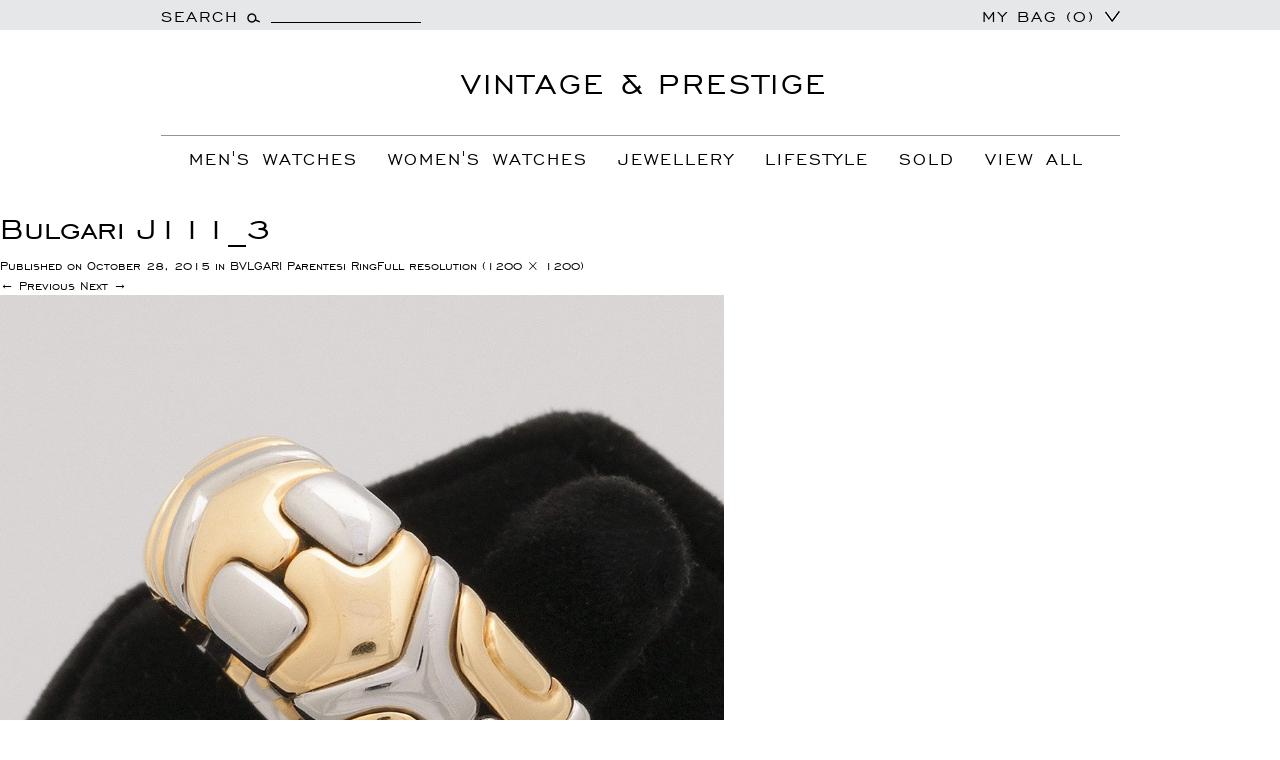

--- FILE ---
content_type: text/html; charset=UTF-8
request_url: https://www.vintageandprestige.com/?attachment_id=596
body_size: 18992
content:
<!DOCTYPE html>
<!--[if IE 7]>
<html class="ie ie7" lang="en-US">
<![endif]-->
<!--[if IE 8]>
<html class="ie ie8" lang="en-US">
<![endif]-->
<!--[if !(IE 7) & !(IE 8)]><!-->
<html lang="en-US">
<!--<![endif]-->
<head>
	<meta charset="UTF-8">
	<meta name="viewport" content="width=device-width">
	<title>Bulgari J111_3 | Vintage And Prestige</title>
	<link rel="profile" href="https://gmpg.org/xfn/11">
	<link rel="pingback" href="https://www.vintageandprestige.com/xmlrpc.php">

	<link rel="icon" type="image/png" href="https://www.vintageandprestige.com/wp-content/themes/twentythirteen/images/favicon.png">
	<!--[if lt IE 9]>
	<script src="https://www.vintageandprestige.com/wp-content/themes/twentythirteen/js/html5.js?ver=3.7.0"></script>
	<![endif]-->
	 <link rel="stylesheet" href="https://www.vintageandprestige.com/wp-content/themes/twentythirteen/css/bootstrap.min.css" />
	 
	 <script type="text/javascript" src="https://www.vintageandprestige.com/wp-content/themes/twentythirteen/js/jquery-2.1.1.min.js"></script>
	 <script src="https://www.vintageandprestige.com/wp-content/themes/twentythirteen/js/bootstrap.min.js"></script>

	<meta name='robots' content='index, follow, max-image-preview:large, max-snippet:-1, max-video-preview:-1' />
	<style>img:is([sizes="auto" i], [sizes^="auto," i]) { contain-intrinsic-size: 3000px 1500px }</style>
	
	<!-- This site is optimized with the Yoast SEO plugin v25.3.1 - https://yoast.com/wordpress/plugins/seo/ -->
	<link rel="canonical" href="https://www.vintageandprestige.com/" />
	<meta property="og:locale" content="en_US" />
	<meta property="og:type" content="article" />
	<meta property="og:title" content="Bulgari J111_3 | Vintage And Prestige" />
	<meta property="og:url" content="https://www.vintageandprestige.com/" />
	<meta property="og:site_name" content="Vintage And Prestige" />
	<meta property="article:publisher" content="https://www.instagram.com/vintageandprestige/" />
	<meta property="og:image" content="https://www.vintageandprestige.com" />
	<meta property="og:image:width" content="1200" />
	<meta property="og:image:height" content="1200" />
	<meta property="og:image:type" content="image/jpeg" />
	<meta name="twitter:card" content="summary_large_image" />
	<meta name="twitter:site" content="@vintandprestige" />
	<script type="application/ld+json" class="yoast-schema-graph">{"@context":"https://schema.org","@graph":[{"@type":"WebPage","@id":"https://www.vintageandprestige.com/","url":"https://www.vintageandprestige.com/","name":"Bulgari J111_3 | Vintage And Prestige","isPartOf":{"@id":"https://www.vintageandprestige.com/#website"},"primaryImageOfPage":{"@id":"https://www.vintageandprestige.com/#primaryimage"},"image":{"@id":"https://www.vintageandprestige.com/#primaryimage"},"thumbnailUrl":"https://vplive-wp.s3.eu-west-2.amazonaws.com/wp-content/uploads/2015/10/Bulgari-J111_3.jpg","datePublished":"2015-10-28T06:52:53+00:00","breadcrumb":{"@id":"https://www.vintageandprestige.com/#breadcrumb"},"inLanguage":"en-US","potentialAction":[{"@type":"ReadAction","target":["https://www.vintageandprestige.com/"]}]},{"@type":"ImageObject","inLanguage":"en-US","@id":"https://www.vintageandprestige.com/#primaryimage","url":"https://vplive-wp.s3.eu-west-2.amazonaws.com/wp-content/uploads/2015/10/Bulgari-J111_3.jpg","contentUrl":"https://vplive-wp.s3.eu-west-2.amazonaws.com/wp-content/uploads/2015/10/Bulgari-J111_3.jpg","width":1200,"height":1200},{"@type":"BreadcrumbList","@id":"https://www.vintageandprestige.com/#breadcrumb","itemListElement":[{"@type":"ListItem","position":1,"name":"Home","item":"https://www.vintageandprestige.com/"},{"@type":"ListItem","position":2,"name":"BVLGARI Parentesi Ring","item":"https://www.vintageandprestige.com/product/bvlgari-parenthesis-ring/"},{"@type":"ListItem","position":3,"name":"Bulgari J111_3"}]},{"@type":"WebSite","@id":"https://www.vintageandprestige.com/#website","url":"https://www.vintageandprestige.com/","name":"Vintage And Prestige","description":"The Finest Preowned Luxury Items","publisher":{"@id":"https://www.vintageandprestige.com/#organization"},"potentialAction":[{"@type":"SearchAction","target":{"@type":"EntryPoint","urlTemplate":"https://www.vintageandprestige.com/?s={search_term_string}"},"query-input":{"@type":"PropertyValueSpecification","valueRequired":true,"valueName":"search_term_string"}}],"inLanguage":"en-US"},{"@type":"Organization","@id":"https://www.vintageandprestige.com/#organization","name":"Vintage and Prestige","url":"https://www.vintageandprestige.com/","logo":{"@type":"ImageObject","inLanguage":"en-US","@id":"https://www.vintageandprestige.com/#/schema/logo/image/","url":"https://www.vintageandprestige.com/wp-content/uploads/2023/03/fav1.png","contentUrl":"https://www.vintageandprestige.com/wp-content/uploads/2023/03/fav1.png","width":32,"height":32,"caption":"Vintage and Prestige"},"image":{"@id":"https://www.vintageandprestige.com/#/schema/logo/image/"},"sameAs":["https://www.instagram.com/vintageandprestige/","https://x.com/vintandprestige"]}]}</script>
	<!-- / Yoast SEO plugin. -->


<link rel='dns-prefetch' href='//www.vintageandprestige.com' />
<link rel='dns-prefetch' href='//fonts.googleapis.com' />
<link rel='dns-prefetch' href='//www.googletagmanager.com' />
<link href='https://fonts.gstatic.com' crossorigin rel='preconnect' />
<link href='//hb.wpmucdn.com' rel='preconnect' />
<link href='http://fonts.googleapis.com' rel='preconnect' />
<link href='//fonts.gstatic.com' crossorigin='' rel='preconnect' />
<link rel="alternate" type="application/rss+xml" title="Vintage And Prestige &raquo; Feed" href="https://www.vintageandprestige.com/feed/" />
<link rel="alternate" type="application/rss+xml" title="Vintage And Prestige &raquo; Comments Feed" href="https://www.vintageandprestige.com/comments/feed/" />
<link rel="alternate" type="application/rss+xml" title="Vintage And Prestige &raquo; Bulgari J111_3 Comments Feed" href="https://www.vintageandprestige.com/?attachment_id=596/feed/" />
<script>
window._wpemojiSettings = {"baseUrl":"https:\/\/s.w.org\/images\/core\/emoji\/16.0.1\/72x72\/","ext":".png","svgUrl":"https:\/\/s.w.org\/images\/core\/emoji\/16.0.1\/svg\/","svgExt":".svg","source":{"concatemoji":"https:\/\/www.vintageandprestige.com\/wp-includes\/js\/wp-emoji-release.min.js?ver=6.8.3"}};
/*! This file is auto-generated */
!function(s,n){var o,i,e;function c(e){try{var t={supportTests:e,timestamp:(new Date).valueOf()};sessionStorage.setItem(o,JSON.stringify(t))}catch(e){}}function p(e,t,n){e.clearRect(0,0,e.canvas.width,e.canvas.height),e.fillText(t,0,0);var t=new Uint32Array(e.getImageData(0,0,e.canvas.width,e.canvas.height).data),a=(e.clearRect(0,0,e.canvas.width,e.canvas.height),e.fillText(n,0,0),new Uint32Array(e.getImageData(0,0,e.canvas.width,e.canvas.height).data));return t.every(function(e,t){return e===a[t]})}function u(e,t){e.clearRect(0,0,e.canvas.width,e.canvas.height),e.fillText(t,0,0);for(var n=e.getImageData(16,16,1,1),a=0;a<n.data.length;a++)if(0!==n.data[a])return!1;return!0}function f(e,t,n,a){switch(t){case"flag":return n(e,"\ud83c\udff3\ufe0f\u200d\u26a7\ufe0f","\ud83c\udff3\ufe0f\u200b\u26a7\ufe0f")?!1:!n(e,"\ud83c\udde8\ud83c\uddf6","\ud83c\udde8\u200b\ud83c\uddf6")&&!n(e,"\ud83c\udff4\udb40\udc67\udb40\udc62\udb40\udc65\udb40\udc6e\udb40\udc67\udb40\udc7f","\ud83c\udff4\u200b\udb40\udc67\u200b\udb40\udc62\u200b\udb40\udc65\u200b\udb40\udc6e\u200b\udb40\udc67\u200b\udb40\udc7f");case"emoji":return!a(e,"\ud83e\udedf")}return!1}function g(e,t,n,a){var r="undefined"!=typeof WorkerGlobalScope&&self instanceof WorkerGlobalScope?new OffscreenCanvas(300,150):s.createElement("canvas"),o=r.getContext("2d",{willReadFrequently:!0}),i=(o.textBaseline="top",o.font="600 32px Arial",{});return e.forEach(function(e){i[e]=t(o,e,n,a)}),i}function t(e){var t=s.createElement("script");t.src=e,t.defer=!0,s.head.appendChild(t)}"undefined"!=typeof Promise&&(o="wpEmojiSettingsSupports",i=["flag","emoji"],n.supports={everything:!0,everythingExceptFlag:!0},e=new Promise(function(e){s.addEventListener("DOMContentLoaded",e,{once:!0})}),new Promise(function(t){var n=function(){try{var e=JSON.parse(sessionStorage.getItem(o));if("object"==typeof e&&"number"==typeof e.timestamp&&(new Date).valueOf()<e.timestamp+604800&&"object"==typeof e.supportTests)return e.supportTests}catch(e){}return null}();if(!n){if("undefined"!=typeof Worker&&"undefined"!=typeof OffscreenCanvas&&"undefined"!=typeof URL&&URL.createObjectURL&&"undefined"!=typeof Blob)try{var e="postMessage("+g.toString()+"("+[JSON.stringify(i),f.toString(),p.toString(),u.toString()].join(",")+"));",a=new Blob([e],{type:"text/javascript"}),r=new Worker(URL.createObjectURL(a),{name:"wpTestEmojiSupports"});return void(r.onmessage=function(e){c(n=e.data),r.terminate(),t(n)})}catch(e){}c(n=g(i,f,p,u))}t(n)}).then(function(e){for(var t in e)n.supports[t]=e[t],n.supports.everything=n.supports.everything&&n.supports[t],"flag"!==t&&(n.supports.everythingExceptFlag=n.supports.everythingExceptFlag&&n.supports[t]);n.supports.everythingExceptFlag=n.supports.everythingExceptFlag&&!n.supports.flag,n.DOMReady=!1,n.readyCallback=function(){n.DOMReady=!0}}).then(function(){return e}).then(function(){var e;n.supports.everything||(n.readyCallback(),(e=n.source||{}).concatemoji?t(e.concatemoji):e.wpemoji&&e.twemoji&&(t(e.twemoji),t(e.wpemoji)))}))}((window,document),window._wpemojiSettings);
</script>
<link rel='stylesheet' id='kento-testimonial-plugin-style-css' href='https://www.vintageandprestige.com/wp-content/plugins/kento-testimonial-slider/css/kento-testimonial-plugin-style.css?ver=6.8.3' type='text/css' media='all' />
<style id='wp-emoji-styles-inline-css' type='text/css'>

	img.wp-smiley, img.emoji {
		display: inline !important;
		border: none !important;
		box-shadow: none !important;
		height: 1em !important;
		width: 1em !important;
		margin: 0 0.07em !important;
		vertical-align: -0.1em !important;
		background: none !important;
		padding: 0 !important;
	}
</style>
<link rel='stylesheet' id='wp-block-library-css' href='https://www.vintageandprestige.com/wp-includes/css/dist/block-library/style.min.css?ver=6.8.3' type='text/css' media='all' />
<style id='wp-block-library-theme-inline-css' type='text/css'>
.wp-block-audio :where(figcaption){color:#555;font-size:13px;text-align:center}.is-dark-theme .wp-block-audio :where(figcaption){color:#ffffffa6}.wp-block-audio{margin:0 0 1em}.wp-block-code{border:1px solid #ccc;border-radius:4px;font-family:Menlo,Consolas,monaco,monospace;padding:.8em 1em}.wp-block-embed :where(figcaption){color:#555;font-size:13px;text-align:center}.is-dark-theme .wp-block-embed :where(figcaption){color:#ffffffa6}.wp-block-embed{margin:0 0 1em}.blocks-gallery-caption{color:#555;font-size:13px;text-align:center}.is-dark-theme .blocks-gallery-caption{color:#ffffffa6}:root :where(.wp-block-image figcaption){color:#555;font-size:13px;text-align:center}.is-dark-theme :root :where(.wp-block-image figcaption){color:#ffffffa6}.wp-block-image{margin:0 0 1em}.wp-block-pullquote{border-bottom:4px solid;border-top:4px solid;color:currentColor;margin-bottom:1.75em}.wp-block-pullquote cite,.wp-block-pullquote footer,.wp-block-pullquote__citation{color:currentColor;font-size:.8125em;font-style:normal;text-transform:uppercase}.wp-block-quote{border-left:.25em solid;margin:0 0 1.75em;padding-left:1em}.wp-block-quote cite,.wp-block-quote footer{color:currentColor;font-size:.8125em;font-style:normal;position:relative}.wp-block-quote:where(.has-text-align-right){border-left:none;border-right:.25em solid;padding-left:0;padding-right:1em}.wp-block-quote:where(.has-text-align-center){border:none;padding-left:0}.wp-block-quote.is-large,.wp-block-quote.is-style-large,.wp-block-quote:where(.is-style-plain){border:none}.wp-block-search .wp-block-search__label{font-weight:700}.wp-block-search__button{border:1px solid #ccc;padding:.375em .625em}:where(.wp-block-group.has-background){padding:1.25em 2.375em}.wp-block-separator.has-css-opacity{opacity:.4}.wp-block-separator{border:none;border-bottom:2px solid;margin-left:auto;margin-right:auto}.wp-block-separator.has-alpha-channel-opacity{opacity:1}.wp-block-separator:not(.is-style-wide):not(.is-style-dots){width:100px}.wp-block-separator.has-background:not(.is-style-dots){border-bottom:none;height:1px}.wp-block-separator.has-background:not(.is-style-wide):not(.is-style-dots){height:2px}.wp-block-table{margin:0 0 1em}.wp-block-table td,.wp-block-table th{word-break:normal}.wp-block-table :where(figcaption){color:#555;font-size:13px;text-align:center}.is-dark-theme .wp-block-table :where(figcaption){color:#ffffffa6}.wp-block-video :where(figcaption){color:#555;font-size:13px;text-align:center}.is-dark-theme .wp-block-video :where(figcaption){color:#ffffffa6}.wp-block-video{margin:0 0 1em}:root :where(.wp-block-template-part.has-background){margin-bottom:0;margin-top:0;padding:1.25em 2.375em}
</style>
<style id='classic-theme-styles-inline-css' type='text/css'>
/*! This file is auto-generated */
.wp-block-button__link{color:#fff;background-color:#32373c;border-radius:9999px;box-shadow:none;text-decoration:none;padding:calc(.667em + 2px) calc(1.333em + 2px);font-size:1.125em}.wp-block-file__button{background:#32373c;color:#fff;text-decoration:none}
</style>
<style id='global-styles-inline-css' type='text/css'>
:root{--wp--preset--aspect-ratio--square: 1;--wp--preset--aspect-ratio--4-3: 4/3;--wp--preset--aspect-ratio--3-4: 3/4;--wp--preset--aspect-ratio--3-2: 3/2;--wp--preset--aspect-ratio--2-3: 2/3;--wp--preset--aspect-ratio--16-9: 16/9;--wp--preset--aspect-ratio--9-16: 9/16;--wp--preset--color--black: #000000;--wp--preset--color--cyan-bluish-gray: #abb8c3;--wp--preset--color--white: #fff;--wp--preset--color--pale-pink: #f78da7;--wp--preset--color--vivid-red: #cf2e2e;--wp--preset--color--luminous-vivid-orange: #ff6900;--wp--preset--color--luminous-vivid-amber: #fcb900;--wp--preset--color--light-green-cyan: #7bdcb5;--wp--preset--color--vivid-green-cyan: #00d084;--wp--preset--color--pale-cyan-blue: #8ed1fc;--wp--preset--color--vivid-cyan-blue: #0693e3;--wp--preset--color--vivid-purple: #9b51e0;--wp--preset--color--dark-gray: #141412;--wp--preset--color--red: #bc360a;--wp--preset--color--medium-orange: #db572f;--wp--preset--color--light-orange: #ea9629;--wp--preset--color--yellow: #fbca3c;--wp--preset--color--dark-brown: #220e10;--wp--preset--color--medium-brown: #722d19;--wp--preset--color--light-brown: #eadaa6;--wp--preset--color--beige: #e8e5ce;--wp--preset--color--off-white: #f7f5e7;--wp--preset--gradient--vivid-cyan-blue-to-vivid-purple: linear-gradient(135deg,rgba(6,147,227,1) 0%,rgb(155,81,224) 100%);--wp--preset--gradient--light-green-cyan-to-vivid-green-cyan: linear-gradient(135deg,rgb(122,220,180) 0%,rgb(0,208,130) 100%);--wp--preset--gradient--luminous-vivid-amber-to-luminous-vivid-orange: linear-gradient(135deg,rgba(252,185,0,1) 0%,rgba(255,105,0,1) 100%);--wp--preset--gradient--luminous-vivid-orange-to-vivid-red: linear-gradient(135deg,rgba(255,105,0,1) 0%,rgb(207,46,46) 100%);--wp--preset--gradient--very-light-gray-to-cyan-bluish-gray: linear-gradient(135deg,rgb(238,238,238) 0%,rgb(169,184,195) 100%);--wp--preset--gradient--cool-to-warm-spectrum: linear-gradient(135deg,rgb(74,234,220) 0%,rgb(151,120,209) 20%,rgb(207,42,186) 40%,rgb(238,44,130) 60%,rgb(251,105,98) 80%,rgb(254,248,76) 100%);--wp--preset--gradient--blush-light-purple: linear-gradient(135deg,rgb(255,206,236) 0%,rgb(152,150,240) 100%);--wp--preset--gradient--blush-bordeaux: linear-gradient(135deg,rgb(254,205,165) 0%,rgb(254,45,45) 50%,rgb(107,0,62) 100%);--wp--preset--gradient--luminous-dusk: linear-gradient(135deg,rgb(255,203,112) 0%,rgb(199,81,192) 50%,rgb(65,88,208) 100%);--wp--preset--gradient--pale-ocean: linear-gradient(135deg,rgb(255,245,203) 0%,rgb(182,227,212) 50%,rgb(51,167,181) 100%);--wp--preset--gradient--electric-grass: linear-gradient(135deg,rgb(202,248,128) 0%,rgb(113,206,126) 100%);--wp--preset--gradient--midnight: linear-gradient(135deg,rgb(2,3,129) 0%,rgb(40,116,252) 100%);--wp--preset--gradient--autumn-brown: linear-gradient(135deg, rgba(226,45,15,1) 0%, rgba(158,25,13,1) 100%);--wp--preset--gradient--sunset-yellow: linear-gradient(135deg, rgba(233,139,41,1) 0%, rgba(238,179,95,1) 100%);--wp--preset--gradient--light-sky: linear-gradient(135deg,rgba(228,228,228,1.0) 0%,rgba(208,225,252,1.0) 100%);--wp--preset--gradient--dark-sky: linear-gradient(135deg,rgba(0,0,0,1.0) 0%,rgba(56,61,69,1.0) 100%);--wp--preset--font-size--small: 13px;--wp--preset--font-size--medium: 20px;--wp--preset--font-size--large: 36px;--wp--preset--font-size--x-large: 42px;--wp--preset--spacing--20: 0.44rem;--wp--preset--spacing--30: 0.67rem;--wp--preset--spacing--40: 1rem;--wp--preset--spacing--50: 1.5rem;--wp--preset--spacing--60: 2.25rem;--wp--preset--spacing--70: 3.38rem;--wp--preset--spacing--80: 5.06rem;--wp--preset--shadow--natural: 6px 6px 9px rgba(0, 0, 0, 0.2);--wp--preset--shadow--deep: 12px 12px 50px rgba(0, 0, 0, 0.4);--wp--preset--shadow--sharp: 6px 6px 0px rgba(0, 0, 0, 0.2);--wp--preset--shadow--outlined: 6px 6px 0px -3px rgba(255, 255, 255, 1), 6px 6px rgba(0, 0, 0, 1);--wp--preset--shadow--crisp: 6px 6px 0px rgba(0, 0, 0, 1);}:where(.is-layout-flex){gap: 0.5em;}:where(.is-layout-grid){gap: 0.5em;}body .is-layout-flex{display: flex;}.is-layout-flex{flex-wrap: wrap;align-items: center;}.is-layout-flex > :is(*, div){margin: 0;}body .is-layout-grid{display: grid;}.is-layout-grid > :is(*, div){margin: 0;}:where(.wp-block-columns.is-layout-flex){gap: 2em;}:where(.wp-block-columns.is-layout-grid){gap: 2em;}:where(.wp-block-post-template.is-layout-flex){gap: 1.25em;}:where(.wp-block-post-template.is-layout-grid){gap: 1.25em;}.has-black-color{color: var(--wp--preset--color--black) !important;}.has-cyan-bluish-gray-color{color: var(--wp--preset--color--cyan-bluish-gray) !important;}.has-white-color{color: var(--wp--preset--color--white) !important;}.has-pale-pink-color{color: var(--wp--preset--color--pale-pink) !important;}.has-vivid-red-color{color: var(--wp--preset--color--vivid-red) !important;}.has-luminous-vivid-orange-color{color: var(--wp--preset--color--luminous-vivid-orange) !important;}.has-luminous-vivid-amber-color{color: var(--wp--preset--color--luminous-vivid-amber) !important;}.has-light-green-cyan-color{color: var(--wp--preset--color--light-green-cyan) !important;}.has-vivid-green-cyan-color{color: var(--wp--preset--color--vivid-green-cyan) !important;}.has-pale-cyan-blue-color{color: var(--wp--preset--color--pale-cyan-blue) !important;}.has-vivid-cyan-blue-color{color: var(--wp--preset--color--vivid-cyan-blue) !important;}.has-vivid-purple-color{color: var(--wp--preset--color--vivid-purple) !important;}.has-black-background-color{background-color: var(--wp--preset--color--black) !important;}.has-cyan-bluish-gray-background-color{background-color: var(--wp--preset--color--cyan-bluish-gray) !important;}.has-white-background-color{background-color: var(--wp--preset--color--white) !important;}.has-pale-pink-background-color{background-color: var(--wp--preset--color--pale-pink) !important;}.has-vivid-red-background-color{background-color: var(--wp--preset--color--vivid-red) !important;}.has-luminous-vivid-orange-background-color{background-color: var(--wp--preset--color--luminous-vivid-orange) !important;}.has-luminous-vivid-amber-background-color{background-color: var(--wp--preset--color--luminous-vivid-amber) !important;}.has-light-green-cyan-background-color{background-color: var(--wp--preset--color--light-green-cyan) !important;}.has-vivid-green-cyan-background-color{background-color: var(--wp--preset--color--vivid-green-cyan) !important;}.has-pale-cyan-blue-background-color{background-color: var(--wp--preset--color--pale-cyan-blue) !important;}.has-vivid-cyan-blue-background-color{background-color: var(--wp--preset--color--vivid-cyan-blue) !important;}.has-vivid-purple-background-color{background-color: var(--wp--preset--color--vivid-purple) !important;}.has-black-border-color{border-color: var(--wp--preset--color--black) !important;}.has-cyan-bluish-gray-border-color{border-color: var(--wp--preset--color--cyan-bluish-gray) !important;}.has-white-border-color{border-color: var(--wp--preset--color--white) !important;}.has-pale-pink-border-color{border-color: var(--wp--preset--color--pale-pink) !important;}.has-vivid-red-border-color{border-color: var(--wp--preset--color--vivid-red) !important;}.has-luminous-vivid-orange-border-color{border-color: var(--wp--preset--color--luminous-vivid-orange) !important;}.has-luminous-vivid-amber-border-color{border-color: var(--wp--preset--color--luminous-vivid-amber) !important;}.has-light-green-cyan-border-color{border-color: var(--wp--preset--color--light-green-cyan) !important;}.has-vivid-green-cyan-border-color{border-color: var(--wp--preset--color--vivid-green-cyan) !important;}.has-pale-cyan-blue-border-color{border-color: var(--wp--preset--color--pale-cyan-blue) !important;}.has-vivid-cyan-blue-border-color{border-color: var(--wp--preset--color--vivid-cyan-blue) !important;}.has-vivid-purple-border-color{border-color: var(--wp--preset--color--vivid-purple) !important;}.has-vivid-cyan-blue-to-vivid-purple-gradient-background{background: var(--wp--preset--gradient--vivid-cyan-blue-to-vivid-purple) !important;}.has-light-green-cyan-to-vivid-green-cyan-gradient-background{background: var(--wp--preset--gradient--light-green-cyan-to-vivid-green-cyan) !important;}.has-luminous-vivid-amber-to-luminous-vivid-orange-gradient-background{background: var(--wp--preset--gradient--luminous-vivid-amber-to-luminous-vivid-orange) !important;}.has-luminous-vivid-orange-to-vivid-red-gradient-background{background: var(--wp--preset--gradient--luminous-vivid-orange-to-vivid-red) !important;}.has-very-light-gray-to-cyan-bluish-gray-gradient-background{background: var(--wp--preset--gradient--very-light-gray-to-cyan-bluish-gray) !important;}.has-cool-to-warm-spectrum-gradient-background{background: var(--wp--preset--gradient--cool-to-warm-spectrum) !important;}.has-blush-light-purple-gradient-background{background: var(--wp--preset--gradient--blush-light-purple) !important;}.has-blush-bordeaux-gradient-background{background: var(--wp--preset--gradient--blush-bordeaux) !important;}.has-luminous-dusk-gradient-background{background: var(--wp--preset--gradient--luminous-dusk) !important;}.has-pale-ocean-gradient-background{background: var(--wp--preset--gradient--pale-ocean) !important;}.has-electric-grass-gradient-background{background: var(--wp--preset--gradient--electric-grass) !important;}.has-midnight-gradient-background{background: var(--wp--preset--gradient--midnight) !important;}.has-small-font-size{font-size: var(--wp--preset--font-size--small) !important;}.has-medium-font-size{font-size: var(--wp--preset--font-size--medium) !important;}.has-large-font-size{font-size: var(--wp--preset--font-size--large) !important;}.has-x-large-font-size{font-size: var(--wp--preset--font-size--x-large) !important;}
:where(.wp-block-post-template.is-layout-flex){gap: 1.25em;}:where(.wp-block-post-template.is-layout-grid){gap: 1.25em;}
:where(.wp-block-columns.is-layout-flex){gap: 2em;}:where(.wp-block-columns.is-layout-grid){gap: 2em;}
:root :where(.wp-block-pullquote){font-size: 1.5em;line-height: 1.6;}
</style>
<link rel='stylesheet' id='contact-form-7-css' href='https://www.vintageandprestige.com/wp-content/plugins/contact-form-7/includes/css/styles.css?ver=6.0.6' type='text/css' media='all' />
<link rel='stylesheet' id='prettyphotocss-css' href='https://www.vintageandprestige.com/wp-content/plugins/webrotate-360-product-viewer/prettyphoto/css/prettyphoto.css?ver=6.8.3' type='text/css' media='all' />
<link rel='stylesheet' id='wr360style-css' href='https://www.vintageandprestige.com/wp-content/plugins/webrotate-360-product-viewer/imagerotator/html/css/basic.css?ver=6.8.3' type='text/css' media='all' />
<link rel='stylesheet' id='woocommerce-layout-css' href='https://www.vintageandprestige.com/wp-content/plugins/woocommerce/assets/css/woocommerce-layout.css?ver=9.9.6' type='text/css' media='all' />
<link rel='stylesheet' id='woocommerce-smallscreen-css' href='https://www.vintageandprestige.com/wp-content/plugins/woocommerce/assets/css/woocommerce-smallscreen.css?ver=9.9.6' type='text/css' media='only screen and (max-width: 768px)' />
<link rel='stylesheet' id='woocommerce-general-css' href='https://www.vintageandprestige.com/wp-content/plugins/woocommerce/assets/css/woocommerce.css?ver=9.9.6' type='text/css' media='all' />
<style id='woocommerce-inline-inline-css' type='text/css'>
.woocommerce form .form-row .required { visibility: visible; }
</style>
<link rel='stylesheet' id='mc4wp-form-basic-css' href='https://www.vintageandprestige.com/wp-content/plugins/mailchimp-for-wp/assets/css/form-basic.css?ver=4.10.4' type='text/css' media='all' />
<link rel='stylesheet' id='brands-styles-css' href='https://www.vintageandprestige.com/wp-content/plugins/woocommerce/assets/css/brands.css?ver=9.9.6' type='text/css' media='all' />
<link rel='stylesheet' id='twentythirteen-fonts-css' href='https://fonts.googleapis.com/css?family=Source+Sans+Pro%3A300%2C400%2C700%2C300italic%2C400italic%2C700italic%7CBitter%3A400%2C700&#038;subset=latin%2Clatin-ext&#038;display=fallback' type='text/css' media='all' />
<link rel='stylesheet' id='genericons-css' href='https://www.vintageandprestige.com/wp-content/themes/twentythirteen/genericons/genericons.css?ver=3.0.3' type='text/css' media='all' />
<link rel='stylesheet' id='twentythirteen-style-css' href='https://www.vintageandprestige.com/wp-content/themes/twentythirteen/style.css?ver=20220524' type='text/css' media='all' />
<link rel='stylesheet' id='twentythirteen-block-style-css' href='https://www.vintageandprestige.com/wp-content/themes/twentythirteen/css/blocks.css?ver=20190102' type='text/css' media='all' />
<!--[if lt IE 9]>
<link rel='stylesheet' id='twentythirteen-ie-css' href='https://www.vintageandprestige.com/wp-content/themes/twentythirteen/css/ie.css?ver=20150214' type='text/css' media='all' />
<![endif]-->
<style id='akismet-widget-style-inline-css' type='text/css'>

			.a-stats {
				--akismet-color-mid-green: #357b49;
				--akismet-color-white: #fff;
				--akismet-color-light-grey: #f6f7f7;

				max-width: 350px;
				width: auto;
			}

			.a-stats * {
				all: unset;
				box-sizing: border-box;
			}

			.a-stats strong {
				font-weight: 600;
			}

			.a-stats a.a-stats__link,
			.a-stats a.a-stats__link:visited,
			.a-stats a.a-stats__link:active {
				background: var(--akismet-color-mid-green);
				border: none;
				box-shadow: none;
				border-radius: 8px;
				color: var(--akismet-color-white);
				cursor: pointer;
				display: block;
				font-family: -apple-system, BlinkMacSystemFont, 'Segoe UI', 'Roboto', 'Oxygen-Sans', 'Ubuntu', 'Cantarell', 'Helvetica Neue', sans-serif;
				font-weight: 500;
				padding: 12px;
				text-align: center;
				text-decoration: none;
				transition: all 0.2s ease;
			}

			/* Extra specificity to deal with TwentyTwentyOne focus style */
			.widget .a-stats a.a-stats__link:focus {
				background: var(--akismet-color-mid-green);
				color: var(--akismet-color-white);
				text-decoration: none;
			}

			.a-stats a.a-stats__link:hover {
				filter: brightness(110%);
				box-shadow: 0 4px 12px rgba(0, 0, 0, 0.06), 0 0 2px rgba(0, 0, 0, 0.16);
			}

			.a-stats .count {
				color: var(--akismet-color-white);
				display: block;
				font-size: 1.5em;
				line-height: 1.4;
				padding: 0 13px;
				white-space: nowrap;
			}
		
</style>
<link rel='stylesheet' id='bxslider-styles-css' href='https://www.vintageandprestige.com/wp-content/plugins/bxslider-wp/bxslider/jquery.bxslider.css?ver=2.0.0' type='text/css' media='all' />
<script src="https://www.vintageandprestige.com/wp-includes/js/jquery/jquery.min.js?ver=3.7.1" id="jquery-core-js"></script>
<script src="https://www.vintageandprestige.com/wp-includes/js/jquery/jquery-migrate.min.js?ver=3.4.1" id="jquery-migrate-js"></script>
<script src="https://www.vintageandprestige.com/wp-content/plugins/kento-testimonial-slider/js/jquery.quote_rotator.js?ver=6.8.3" id="kento-testimonial-plugin-main-active-js"></script>
<script src="https://www.vintageandprestige.com/wp-content/plugins/kento-testimonial-slider/js/kento-testimonial-active.js?ver=6.8.3" id="kento-testimonial-plugin-script-active-js"></script>
<script src="https://www.vintageandprestige.com/wp-includes/js/dist/hooks.min.js?ver=4d63a3d491d11ffd8ac6" id="wp-hooks-js"></script>
<script src="https://www.vintageandprestige.com/wp-content/plugins/webrotate-360-product-viewer/prettyphoto/js/jquery.prettyPhoto.js?ver=6.8.3" id="prettyphotojs-js"></script>
<script src="https://www.vintageandprestige.com/wp-content/plugins/webrotate-360-product-viewer/webrotate360.js?ver=6.8.3" id="wr360wpscript-js"></script>
<script src="https://www.vintageandprestige.com/wp-content/plugins/webrotate-360-product-viewer/imagerotator/html/js/imagerotator.js?ver=6.8.3" id="wr360script-js"></script>
<script src="https://www.vintageandprestige.com/wp-content/plugins/woocommerce/assets/js/jquery-blockui/jquery.blockUI.min.js?ver=2.7.0-wc.9.9.6" id="jquery-blockui-js" defer data-wp-strategy="defer"></script>
<script id="wc-add-to-cart-js-extra">
var wc_add_to_cart_params = {"ajax_url":"\/wp-admin\/admin-ajax.php","wc_ajax_url":"\/?wc-ajax=%%endpoint%%","i18n_view_cart":"View cart","cart_url":"https:\/\/www.vintageandprestige.com\/cart\/","is_cart":"","cart_redirect_after_add":"no"};
</script>
<script src="https://www.vintageandprestige.com/wp-content/plugins/woocommerce/assets/js/frontend/add-to-cart.min.js?ver=9.9.6" id="wc-add-to-cart-js" defer data-wp-strategy="defer"></script>
<script src="https://www.vintageandprestige.com/wp-content/plugins/woocommerce/assets/js/js-cookie/js.cookie.min.js?ver=2.1.4-wc.9.9.6" id="js-cookie-js" defer data-wp-strategy="defer"></script>
<script id="woocommerce-js-extra">
var woocommerce_params = {"ajax_url":"\/wp-admin\/admin-ajax.php","wc_ajax_url":"\/?wc-ajax=%%endpoint%%","i18n_password_show":"Show password","i18n_password_hide":"Hide password"};
</script>
<script src="https://www.vintageandprestige.com/wp-content/plugins/woocommerce/assets/js/frontend/woocommerce.min.js?ver=9.9.6" id="woocommerce-js" defer data-wp-strategy="defer"></script>
<script id="wpm-js-extra">
var wpm = {"ajax_url":"https:\/\/www.vintageandprestige.com\/wp-admin\/admin-ajax.php","root":"https:\/\/www.vintageandprestige.com\/wp-json\/","nonce_wp_rest":"5471eae78a","nonce_ajax":"c55e999cc4"};
</script>
<script src="https://www.vintageandprestige.com/wp-content/plugins/woocommerce-google-adwords-conversion-tracking-tag/js/public/wpm-public.p1.min.js?ver=1.49.1" id="wpm-js"></script>
<script src="https://www.vintageandprestige.com/wp-content/plugins/bxslider-wp/bxslider/jquery.bxslider.min.js?ver=2.0.0" id="bxslider-js"></script>
<script src="https://www.vintageandprestige.com/wp-content/plugins/bxslider-wp/js/initialize.js?ver=2.0.0" id="bxslider-initialize-js"></script>
<link rel="https://api.w.org/" href="https://www.vintageandprestige.com/wp-json/" /><link rel="alternate" title="JSON" type="application/json" href="https://www.vintageandprestige.com/wp-json/wp/v2/media/596" /><link rel="EditURI" type="application/rsd+xml" title="RSD" href="https://www.vintageandprestige.com/xmlrpc.php?rsd" />
<meta name="generator" content="WordPress 6.8.3" />
<meta name="generator" content="WooCommerce 9.9.6" />
<link rel='shortlink' href='https://www.vintageandprestige.com/?p=596' />
<link rel="alternate" title="oEmbed (JSON)" type="application/json+oembed" href="https://www.vintageandprestige.com/wp-json/oembed/1.0/embed?url=https%3A%2F%2Fwww.vintageandprestige.com%2F%3Fattachment_id%3D596" />
<link rel="alternate" title="oEmbed (XML)" type="text/xml+oembed" href="https://www.vintageandprestige.com/wp-json/oembed/1.0/embed?url=https%3A%2F%2Fwww.vintageandprestige.com%2F%3Fattachment_id%3D596&#038;format=xml" />
<meta name="generator" content="Site Kit by Google 1.170.0" /><script type="text/javascript">
	window._se_plugin_version = '8.1.9';
</script>
		<script>
			document.documentElement.className = document.documentElement.className.replace('no-js', 'js');
		</script>
				<style>
			.no-js img.lazyload {
				display: none;
			}

			figure.wp-block-image img.lazyloading {
				min-width: 150px;
			}

						.lazyload, .lazyloading {
				opacity: 0;
			}

			.lazyloaded {
				opacity: 1;
				transition: opacity 400ms;
				transition-delay: 0ms;
			}

					</style>
			<noscript><style>.woocommerce-product-gallery{ opacity: 1 !important; }</style></noscript>
	
<!-- START Pixel Manager for WooCommerce -->

		<script>

			window.wpmDataLayer = window.wpmDataLayer || {};
			window.wpmDataLayer = Object.assign(window.wpmDataLayer, {"cart":{},"cart_item_keys":{},"version":{"number":"1.49.1","pro":false,"eligible_for_updates":false,"distro":"fms","beta":false,"show":true},"pixels":{"google":{"linker":{"settings":null},"user_id":false,"ads":{"conversion_ids":{"AW-937225764":"t_ruCNuLgmMQpNzzvgM"},"dynamic_remarketing":{"status":true,"id_type":"post_id","send_events_with_parent_ids":true},"google_business_vertical":"retail","phone_conversion_number":"","phone_conversion_label":""},"analytics":{"ga4":{"measurement_id":"G-YXD5MZH74H","parameters":{},"mp_active":false,"debug_mode":false,"page_load_time_tracking":false},"id_type":"post_id"},"tag_id":"AW-937225764","tag_gateway":{"measurement_path":""},"tcf_support":false,"consent_mode":{"is_active":false,"wait_for_update":500,"ads_data_redaction":false,"url_passthrough":true}}},"shop":{"list_name":"","list_id":"","page_type":"","currency":"GBP","selectors":{"addToCart":[],"beginCheckout":[]},"order_duplication_prevention":true,"view_item_list_trigger":{"test_mode":false,"background_color":"green","opacity":0.5,"repeat":true,"timeout":1000,"threshold":0.8},"variations_output":true,"session_active":false},"page":{"id":596,"title":"Bulgari J111_3","type":"attachment","categories":[],"parent":{"id":593,"title":"BVLGARI Parentesi Ring","type":"product","categories":[]}},"general":{"user_logged_in":false,"scroll_tracking_thresholds":[],"page_id":596,"exclude_domains":[],"server_2_server":{"active":false,"ip_exclude_list":[],"pageview_event_s2s":{"is_active":false,"pixels":[]}},"consent_management":{"explicit_consent":false},"lazy_load_pmw":false}});

		</script>

		
<!-- END Pixel Manager for WooCommerce -->
<style>.recentcomments a{display:inline !important;padding:0 !important;margin:0 !important;}</style>	<style type="text/css" id="twentythirteen-header-css">
		.site-header {
		background: url(https://www.vintageandprestige.com/wp-content/themes/twentythirteen/images/headers/circle.png) no-repeat scroll top;
		background-size: 1600px auto;
	}
	@media (max-width: 767px) {
		.site-header {
			background-size: 768px auto;
		}
	}
	@media (max-width: 359px) {
		.site-header {
			background-size: 360px auto;
		}
	}
			</style>
	<link rel="icon" href="https://vplive-wp.s3.eu-west-2.amazonaws.com/wp-content/uploads/2023/03/fav1.png" sizes="32x32" />
<link rel="icon" href="https://vplive-wp.s3.eu-west-2.amazonaws.com/wp-content/uploads/2023/03/fav1.png" sizes="192x192" />
<link rel="apple-touch-icon" href="https://vplive-wp.s3.eu-west-2.amazonaws.com/wp-content/uploads/2023/03/fav1.png" />
<meta name="msapplication-TileImage" content="https://vplive-wp.s3.eu-west-2.amazonaws.com/wp-content/uploads/2023/03/fav1.png" />
		<style id="wp-custom-css">
			#content {
	width:100%;
	display:inline-block
}		</style>
			<link rel="stylesheet" type="text/css" href="https://www.vintageandprestige.com/wp-content/themes/twentythirteen/css/mystyle.css?v=1.4">

		
	  
	  <link rel="stylesheet" type="text/css" href="https://www.vintageandprestige.com/wp-content/themes/twentythirteen/css/font-awesome.css">
	  
	 		<meta name="google-site-verification" content="h0ugqo01b9EbvZ5AFbm11n3fW2I0ty9Lr_5V5jyvTq4" />
		<script>
		  (function(i,s,o,g,r,a,m){i['GoogleAnalyticsObject']=r;i[r]=i[r]||function(){
		  (i[r].q=i[r].q||[]).push(arguments)},i[r].l=1*new Date();a=s.createElement(o),
		  m=s.getElementsByTagName(o)[0];a.async=1;a.src=g;m.parentNode.insertBefore(a,m)
		  })(window,document,'script','//www.google-analytics.com/analytics.js','ga');
		  ga('create', 'UA-69726400-1', 'auto');
		  ga("require", "displayfeatures");
		  ga('require', 'ec');
		  ga('send', 'pageview');
		</script>
		   <link rel="stylesheet" type="text/css" href="https://www.vintageandprestige.com/wp-content/themes/twentythirteen/css/enquiry.css?v=1.0">
	   	
		<!-- TrustBox script -->
		<!--<script type="text/javascript" src="//widget.trustpilot.com/bootstrap/v5/tp.widget.sync.bootstrap.min.js" async></script>-->
		<!-- End Trustbox script -->
		
</head>

<body class="attachment wp-singular attachment-template-default single single-attachment postid-596 attachmentid-596 attachment-jpeg wp-embed-responsive wp-theme-twentythirteen theme-twentythirteen woocommerce-no-js">
	<div>		
	<header>
		<div class="headerOuter">
			<div class="container">
				<div class="row">		
					<div class="col-sm-12">
						<div class="row">
							<div class="headSearch">							
								<div class="search">
									<div class="input-group">
									  <span class="input-group-btn">
										<a class="searchBtn">SEARCH</a>
										
									  </span>
									   <!--<input type="text" class="form-control"/>-->
									  									  <form role="search" method="get" id="searchform" class="searchform" action="https://www.vintageandprestige.com/">
										<div class="search-bx">									
											<input type="text" class="form-control" value="" name="s" id="s" />							
										</div>
									  </form>
									</div>
									<!-- <a>SEARCH</a>
									<button type="button" class="btn searchBtn" name="search-btn"  ><img data-src="assets/images/mag.png" alt="search" src="[data-uri]" class="lazyload" /></button> -->
								</div>
								
								<div class="log">
									<div class="logBag">
										<div class="hidden-xs">
											<a>MY BAG (0) <span class="downArrow"><img data-src="https://www.vintageandprestige.com/wp-content/themes/twentythirteen/images/dropdown.png" alt="down" src="[data-uri]" class="lazyload" /></span></a>
											<input type="hidden" value="0" name="cartCnt" id="cartCnt" />
										</div>
										
										<div class="visible-xs">
											<a href="https://www.vintageandprestige.com/cart/">MY BAG (0)</a>
										</div>
										
										<div class="dropBag">
										<div class="dropBagInner">
											<div class="topArrow"><img data-src="https://www.vintageandprestige.com/wp-content/themes/twentythirteen/images/uparrow.png" alt="" src="[data-uri]" class="lazyload" /></div>
											<div class="dropTop">
																									<h4>0 ITEMS IN BAG</h4>
																								<a class="cartClose"><img data-src="https://www.vintageandprestige.com/wp-content/themes/twentythirteen/images/cross-top.png" alt="cartClose" src="[data-uri]" class="lazyload"></a>
											</div>	
																					<div class="dropCenter"><span>No products in the bag.</span></div>
										 										</div>
										</div>
									</div>
								</div>
								
								<!--<div class="loginHeader hidden-xs">
									<div class="loginMenu">
																					<a href="https://www.vintageandprestige.com/my-account/">LOG IN</a>
																			</div>
								</div>-->
									
							</div>
						</div>
					</div>
				</div>
			</div>
		</div>
		
						
		<div class="container navcontainer">
			<div class="row">				
				<div class="col-sm-12">
					<div class="row">
						<div class="innerContainer">
							<div class="wrapper">
								
								<div id="deviceMenu">
									<div id="deviceMenuHolder">
										<div class="deviceMenuLeft">
											<ul class="navBarHolder">
												<li>
													<a class="catMenu">MEN'S WATCHES</a>
												</li>
												<li>
													<a class="catMenu">WOMEN'S WATCHES</a>
												</li>
												<li>
													<!--<a class="catMenu">ACCESSORIES</a>-->
													<a class="catMenu">JEWELLERY</a>
												</li>
												<li>
													<a class="catMenu">LIFESTYLE</a>
												</li>
												
												<li>
													<!--<a href="/product-tag/new">NEW</a>-->
													<a href="/sold">SOLD</a>
												</li>
												<li>
													<a href="/view-all">VIEW ALL</a>
												</li>
																							</ul>
											<div id="navSubmenu">
												<div class="subMenuTop"><span id="sumMenuIcon"></span></div>	
																								<ul class="subMenuUl">
																										<li class="menuCat"><a href="#">BRAND</a></li>
																												<li ><a href="https://www.vintageandprestige.com/product-category/vintage-mens-watches/brand/asprey/">Asprey</a></li>
																													<li ><a href="https://www.vintageandprestige.com/product-category/vintage-mens-watches/brand/audemars-piguet-brand/">Audemars Piguet</a></li>
																													<li ><a href="https://www.vintageandprestige.com/product-category/vintage-mens-watches/brand/baume-mercier-brand/">Baume &amp; Mercier</a></li>
																													<li ><a href="https://www.vintageandprestige.com/product-category/vintage-mens-watches/brand/blancpain-brand/">Blancpain</a></li>
																													<li ><a href="https://www.vintageandprestige.com/product-category/vintage-mens-watches/brand/boucheron/">Boucheron</a></li>
																													<li ><a href="https://www.vintageandprestige.com/product-category/vintage-mens-watches/brand/breguet/">Breguet</a></li>
																													<li ><a href="https://www.vintageandprestige.com/product-category/vintage-mens-watches/brand/breitling/">Breitling</a></li>
																													<li ><a href="https://www.vintageandprestige.com/product-category/vintage-mens-watches/brand/bremont/">Bremont</a></li>
																													<li ><a href="https://www.vintageandprestige.com/product-category/vintage-mens-watches/brand/bvlgari-brand/">Bvlgari</a></li>
																													<li ><a href="https://www.vintageandprestige.com/product-category/vintage-mens-watches/brand/cartier/">Cartier</a></li>
																													<li ><a href="https://www.vintageandprestige.com/product-category/vintage-mens-watches/brand/chanel-brand/">Chanel</a></li>
																													<li ><a href="https://www.vintageandprestige.com/product-category/vintage-mens-watches/brand/chopard-brand/">Chopard</a></li>
																													<li ><a href="https://www.vintageandprestige.com/product-category/vintage-mens-watches/brand/corum-brand/">Corum</a></li>
																													<li ><a href="https://www.vintageandprestige.com/product-category/vintage-mens-watches/brand/doxa/">Doxa</a></li>
																													<li ><a href="https://www.vintageandprestige.com/product-category/vintage-mens-watches/brand/dubey-schaldenbrand/">Dubey &amp; Schaldenbrand</a></li>
																													<li ><a href="https://www.vintageandprestige.com/product-category/vintage-mens-watches/brand/ebel/">EBEL</a></li>
																													<li ><a href="https://www.vintageandprestige.com/product-category/vintage-mens-watches/brand/fortis/">Fortis</a></li>
																													<li ><a href="https://www.vintageandprestige.com/product-category/vintage-mens-watches/brand/girard-perregaux/">Girard Perregaux</a></li>
																													<li ><a href="https://www.vintageandprestige.com/product-category/vintage-mens-watches/brand/gucci-brand/">Gucci</a></li>
																													<li ><a href="https://www.vintageandprestige.com/product-category/vintage-mens-watches/brand/heuer/">Heuer</a></li>
																													<li ><a href="https://www.vintageandprestige.com/product-category/vintage-mens-watches/brand/hublot/">Hublot</a></li>
																													<li ><a href="https://www.vintageandprestige.com/product-category/vintage-mens-watches/brand/iwc/">IWC</a></li>
																													<li ><a href="https://www.vintageandprestige.com/product-category/vintage-mens-watches/brand/jaeger-le-coultre/">Jaeger Le Coultre</a></li>
																													<li ><a href="https://www.vintageandprestige.com/product-category/vintage-mens-watches/brand/longines/">Longines</a></li>
																													<li ><a href="https://www.vintageandprestige.com/product-category/vintage-mens-watches/brand/montblanc/">Montblanc</a></li>
																													<li ><a href="https://www.vintageandprestige.com/product-category/vintage-mens-watches/brand/omega/">Omega</a></li>
																													<li ><a href="https://www.vintageandprestige.com/product-category/vintage-mens-watches/brand/oris/">Oris</a></li>
																													<li ><a href="https://www.vintageandprestige.com/product-category/vintage-mens-watches/brand/other/">Other</a></li>
																													<li ><a href="https://www.vintageandprestige.com/product-category/vintage-mens-watches/brand/panerai/">Panerai</a></li>
																													<li ><a href="https://www.vintageandprestige.com/product-category/vintage-mens-watches/brand/patek-philippe/">Patek Philippe</a></li>
																													<li ><a href="https://www.vintageandprestige.com/product-category/vintage-mens-watches/brand/piaget/">Piaget</a></li>
																													<li ><a href="https://www.vintageandprestige.com/product-category/vintage-mens-watches/brand/porsche-design/">Porsche Design</a></li>
																													<li ><a href="https://www.vintageandprestige.com/product-category/vintage-mens-watches/brand/rado/">Rado</a></li>
																													<li ><a href="https://www.vintageandprestige.com/product-category/vintage-mens-watches/brand/raymond-weil-brand/">Raymond Weil</a></li>
																													<li ><a href="https://www.vintageandprestige.com/product-category/vintage-mens-watches/brand/rolex/">Rolex</a></li>
																													<li ><a href="https://www.vintageandprestige.com/product-category/vintage-mens-watches/brand/seiko/">Seiko</a></li>
																													<li ><a href="https://www.vintageandprestige.com/product-category/vintage-mens-watches/brand/tag-heuer/">TAG HEUER</a></li>
																													<li ><a href="https://www.vintageandprestige.com/product-category/vintage-mens-watches/brand/tiffany-co/">Tiffany &amp; Co</a></li>
																													<li ><a href="https://www.vintageandprestige.com/product-category/vintage-mens-watches/brand/tissot-brand/">Tissot</a></li>
																													<li ><a href="https://www.vintageandprestige.com/product-category/vintage-mens-watches/brand/tudor-brand/">Tudor</a></li>
																													<li ><a href="https://www.vintageandprestige.com/product-category/vintage-mens-watches/brand/vacheron-constantin/">Vacheron Constantin</a></li>
																													<li ><a href="https://www.vintageandprestige.com/product-category/vintage-mens-watches/brand/vulcain/">Vulcain</a></li>
																													<li ><a href="https://www.vintageandprestige.com/product-category/vintage-mens-watches/brand/zenith/">Zenith</a></li>
																											<li ><a href="https://www.vintageandprestige.com/product-category/vintage-mens-watches/brand/">ALL FROM A-Z</a></li>
													
																												<li class="menuCat"><a href="#">Category</a></li>
																																<li ><a href="https://www.vintageandprestige.com/product-category/vintage-mens-watches/category/dress/">Dress</a></li>
																																<li ><a href="https://www.vintageandprestige.com/product-category/vintage-mens-watches/category/sports/">Sports</a></li>
																																<li ><a href="https://www.vintageandprestige.com/product-category/vintage-mens-watches/category/vintage/">Vintage</a></li>
																														<li ><a href="https://www.vintageandprestige.com/product-category/vintage-mens-watches/category/">VIEW ALL</a></li>														
													 													
												</ul>
																																				<ul class="subMenuUl">
																										
														<li class="menuCat"><a href="#">BRAND</a></li>
																													<li ><a href="https://www.vintageandprestige.com/product-category/womens-vintage-watches/brand-womens-watches/baume-mercier/">Baume &amp; Mercier</a></li>
																													<li ><a href="https://www.vintageandprestige.com/product-category/womens-vintage-watches/brand-womens-watches/blancpain/">Blancpain</a></li>
																													<li ><a href="https://www.vintageandprestige.com/product-category/womens-vintage-watches/brand-womens-watches/bvlgari-brand-womens-watches/">Bvlgari</a></li>
																													<li ><a href="https://www.vintageandprestige.com/product-category/womens-vintage-watches/brand-womens-watches/cartier-brand-womens-watches/">Cartier</a></li>
																													<li ><a href="https://www.vintageandprestige.com/product-category/womens-vintage-watches/brand-womens-watches/chanel-brand-womens-watches/">Chanel</a></li>
																													<li ><a href="https://www.vintageandprestige.com/product-category/womens-vintage-watches/brand-womens-watches/chopard/">Chopard</a></li>
																													<li ><a href="https://www.vintageandprestige.com/product-category/womens-vintage-watches/brand-womens-watches/corum/">Corum</a></li>
																													<li ><a href="https://www.vintageandprestige.com/product-category/womens-vintage-watches/brand-womens-watches/dior/">Dior</a></li>
																													<li ><a href="https://www.vintageandprestige.com/product-category/womens-vintage-watches/brand-womens-watches/ebel-brand-womens-watches/">EBEL</a></li>
																													<li ><a href="https://www.vintageandprestige.com/product-category/womens-vintage-watches/brand-womens-watches/franck-muller/">Franck Muller</a></li>
																													<li ><a href="https://www.vintageandprestige.com/product-category/womens-vintage-watches/brand-womens-watches/gucci-brand-womens-watches/">Gucci</a></li>
																													<li ><a href="https://www.vintageandprestige.com/product-category/womens-vintage-watches/brand-womens-watches/jaeger-lecoultre/">Jaeger LeCoultre</a></li>
																													<li ><a href="https://www.vintageandprestige.com/product-category/womens-vintage-watches/brand-womens-watches/longines-brand-womens-watches/">Longines</a></li>
																													<li ><a href="https://www.vintageandprestige.com/product-category/womens-vintage-watches/brand-womens-watches/omega-brand-womens-watches/">Omega</a></li>
																													<li ><a href="https://www.vintageandprestige.com/product-category/womens-vintage-watches/brand-womens-watches/other-brand-womens-watches/">Other</a></li>
																													<li ><a href="https://www.vintageandprestige.com/product-category/womens-vintage-watches/brand-womens-watches/patek-philippe-brand-womens-watches/">Patek Philippe</a></li>
																													<li ><a href="https://www.vintageandprestige.com/product-category/womens-vintage-watches/brand-womens-watches/piaget-brand-womens-watches/">Piaget</a></li>
																													<li ><a href="https://www.vintageandprestige.com/product-category/womens-vintage-watches/brand-womens-watches/pierre-kunz/">Pierre Kunz</a></li>
																													<li ><a href="https://www.vintageandprestige.com/product-category/womens-vintage-watches/brand-womens-watches/rado-brand-womens-watches/">Rado</a></li>
																													<li ><a href="https://www.vintageandprestige.com/product-category/womens-vintage-watches/brand-womens-watches/raymond-weil/">Raymond Weil</a></li>
																													<li ><a href="https://www.vintageandprestige.com/product-category/womens-vintage-watches/brand-womens-watches/rolex-brand-womens-watches/">Rolex</a></li>
																													<li ><a href="https://www.vintageandprestige.com/product-category/womens-vintage-watches/brand-womens-watches/tag-heuer-brand-womens-watches/">Tag Heuer</a></li>
																													<li ><a href="https://www.vintageandprestige.com/product-category/womens-vintage-watches/brand-womens-watches/tiffany-co-brand-womens-watches/">Tiffany &amp; Co</a></li>
																													<li ><a href="https://www.vintageandprestige.com/product-category/womens-vintage-watches/brand-womens-watches/tissot/">Tissot</a></li>
																													<li ><a href="https://www.vintageandprestige.com/product-category/womens-vintage-watches/brand-womens-watches/tudor/">TUDOR</a></li>
																													<li ><a href="https://www.vintageandprestige.com/product-category/womens-vintage-watches/brand-womens-watches/vacheron-constantin-brand-womens-watches/">Vacheron Constantin</a></li>
																													<li ><a href="https://www.vintageandprestige.com/product-category/womens-vintage-watches/brand-womens-watches/van-cleef-arpels/">Van Cleef &amp; Arpels</a></li>
																												<li ><a href="https://www.vintageandprestige.com/product-category/womens-vintage-watches/brand-womens-watches/">ALL FROM A-Z</a></li>
													   	
															<li class="menuCat"><a href="#">Category</a></li>
																																<li><a href="https://www.vintageandprestige.com/product-category/womens-vintage-watches/category-womens-watches/dress-category-womens-watches/">Dress</a></li>
																																<li><a href="https://www.vintageandprestige.com/product-category/womens-vintage-watches/category-womens-watches/sports-category-womens-watches/">Sports</a></li>
																																<li><a href="https://www.vintageandprestige.com/product-category/womens-vintage-watches/category-womens-watches/vintage-category-womens-watches/">Vintage</a></li>
																														<li ><a href="https://www.vintageandprestige.com/product-category/womens-vintage-watches/category-womens-watches/">VIEW ALL</a></li>															
														 																		
												</ul>
												
												<ul class="subMenuUl">
																													<li class="menuCat"><a href="#">VINTAGE & PRESTIGE FINE JEWELLERY</a></li>
																																<li ><a href="https://www.vintageandprestige.com/product-category/accessories/vintage-prestige-jewellery-collection/necklaces/">Necklaces</a></li>
																																	<li ><a href="https://www.vintageandprestige.com/product-category/accessories/vintage-prestige-jewellery-collection/rings/">Rings</a></li>
																																	<li ><a href="https://www.vintageandprestige.com/product-category/accessories/vintage-prestige-jewellery-collection/earrings/">Earrings</a></li>
																																	<li ><a href="https://www.vintageandprestige.com/product-category/accessories/vintage-prestige-jewellery-collection/bracelets-bangles/">Bracelets/ Bangles</a></li>
																																	<li ><a href="https://www.vintageandprestige.com/product-category/accessories/vintage-prestige-jewellery-collection/brooch-pin/">Brooch / Pins</a></li>
																															<li ><a href="https://www.vintageandprestige.com/product-category/accessories/vintage-prestige-jewellery-collection/">Other</a></li>																
													 
													 														<li class="menuCat menuSection"><a href="#">DESIGNER JEWELLERY</a></li>
																																<li ><a href="https://www.vintageandprestige.com/product-category/accessories/jewellery/bvlgari/">BVLGARI</a></li>
															  																	<li ><a href="https://www.vintageandprestige.com/product-category/accessories/jewellery/cartier-jewellery/">CARTIER</a></li>
															  																	<li ><a href="https://www.vintageandprestige.com/product-category/accessories/jewellery/chanel/">CHANEL</a></li>
															  																	<li ><a href="https://www.vintageandprestige.com/product-category/accessories/jewellery/designer/">Designer</a></li>
															  																	<li ><a href="https://www.vintageandprestige.com/product-category/accessories/jewellery/gucci-jewellery/">Gucci</a></li>
															  																	<li ><a href="https://www.vintageandprestige.com/product-category/accessories/jewellery/lighters-jewellery/">Lighters</a></li>
															  																	<li ><a href="https://www.vintageandprestige.com/product-category/accessories/jewellery/louis-vuitton/">LOUIS VUITTON</a></li>
															  																	<li ><a href="https://www.vintageandprestige.com/product-category/accessories/jewellery/omega-jewellery/">Omega</a></li>
															  																	<li ><a href="https://www.vintageandprestige.com/product-category/accessories/jewellery/tiffany-co-jewellery/">Tiffany &amp; co.</a></li>
															  															<li ><a href="https://www.vintageandprestige.com/product-category/accessories/jewellery/">ALL FROM A-Z</a></li>
														
																													<li class="menuCat"><a href="#">LUXURY ACCESSORIES</a></li>
															<li ><a href="https://www.vintageandprestige.com/product-category/accessories/pens/">PENS</a></li>
																													<!--<li ><a href="https://www.vintageandprestige.com/product-category/accessories/pens/">ALL FROM A-Z</a></li>-->	

													 													 																	
															<li ><a href="https://www.vintageandprestige.com/product-category/accessories/handbags/">Handbags</a></li>
																														<!--<li ><a href="https://www.vintageandprestige.com/product-category/accessories/handbags/">VIEW ALL</a></li>-->															
															
												</ul>
												
																									<ul class="subMenuUl">
																											<li class="menuCat lifemenu"><a href="https://www.vintageandprestige.com/product-category/lifestyle/furniture/">FURNITURE </a></li>
														   																<li ><a href="https://www.vintageandprestige.com/product-category/lifestyle/furniture/all-furniture/">All Furniture</a></li>
														  															<li ><a href="https://www.vintageandprestige.com/product-category/lifestyle/furniture/">VIEW ALL</a></li>	
														  														
															<li class="menuCat menuSection lifemenu"><a href="https://www.vintageandprestige.com/product-category/lifestyle/objet-dart/">OBJET D’ART</a></li>
																														<li ><a href="https://www.vintageandprestige.com/product-category/lifestyle/objet-dart/all-objets/">All Objets</a></li>
														  																<li ><a href="https://www.vintageandprestige.com/product-category/lifestyle/objet-dart/interiors/">Interiors</a></li>
														  																<li ><a href="https://www.vintageandprestige.com/product-category/lifestyle/objet-dart/special-interest/">Special Interest</a></li>
														  															<li ><a href="https://www.vintageandprestige.com/product-category/lifestyle/objet-dart/">VIEW ALL</a></li>	
																														
														    <li class="menuCat lifemenu"><a href="https://www.vintageandprestige.com/product-category/lifestyle/accessories-lifestyle/">ACCESSORIES</a></li>
																														<li ><a href="https://www.vintageandprestige.com/product-category/lifestyle/accessories-lifestyle/all-accessories/">All Accessories</a></li>
														  																<li ><a href="https://www.vintageandprestige.com/product-category/lifestyle/accessories-lifestyle/collectibles/">Collectibles</a></li>
														  														    <li ><a href="https://www.vintageandprestige.com/product-category/lifestyle/objet-dart/">VIEW ALL</a></li>	
													</ul>
													
												
												
																								
											</div>
										</div>
										<div class="deviceMenuRight">
											<a class="navbar-toggle" id="toggleBtn"></a>
										</div>
									</div>
								</div>
								
								<div id="deviceOverlay"></div>
								
								
								
								<!-- <div class="logo">
									<a href="#"><img data-src="assets/images/logo.png" alt="v&p" src="[data-uri]" class="lazyload" /></a>
								</div> -->
								<nav class="navbar">
									<!-- Brand and toggle get grouped for better mobile display -->
									<div class="navbar-header">
										<a class="navbar-brand" href="https://www.vintageandprestige.com/">
										VINTAGE & PRESTIGE
										<!--<img data-src="https://www.vintageandprestige.com/wp-content/themes/twentythirteen/images/vintage&prestige-logo.png" alt="v&p" src="[data-uri]" class="lazyload" />-->
										</a>
									</div>
				
									<!-- Collect the nav links, forms, and other content for toggling -->
									<div class="navbar-collapse" id="desktopMenu">																			
										
										<ul class="nav navbar-nav navBarHolder">
											<li>
												<a>MEN'S WATCHES</a>
																									<div class="menuDropdown multipleTab">													
														<span class="menuPointer"></span>									
														<div class="tabHolder">															
																<ul class="tabLeft">
																	<li class="menuCat"><a href="#">BRAND</a></li>
																																				<li ><a href="https://www.vintageandprestige.com/product-category/vintage-mens-watches/brand/asprey/">Asprey</a></li>
																																					<li ><a href="https://www.vintageandprestige.com/product-category/vintage-mens-watches/brand/audemars-piguet-brand/">Audemars Piguet</a></li>
																																					<li ><a href="https://www.vintageandprestige.com/product-category/vintage-mens-watches/brand/baume-mercier-brand/">Baume &amp; Mercier</a></li>
																																					<li ><a href="https://www.vintageandprestige.com/product-category/vintage-mens-watches/brand/blancpain-brand/">Blancpain</a></li>
																																					<li ><a href="https://www.vintageandprestige.com/product-category/vintage-mens-watches/brand/boucheron/">Boucheron</a></li>
																																					<li ><a href="https://www.vintageandprestige.com/product-category/vintage-mens-watches/brand/breguet/">Breguet</a></li>
																																					<li ><a href="https://www.vintageandprestige.com/product-category/vintage-mens-watches/brand/breitling/">Breitling</a></li>
																																					<li ><a href="https://www.vintageandprestige.com/product-category/vintage-mens-watches/brand/bremont/">Bremont</a></li>
																																					<li ><a href="https://www.vintageandprestige.com/product-category/vintage-mens-watches/brand/bvlgari-brand/">Bvlgari</a></li>
																																					<li ><a href="https://www.vintageandprestige.com/product-category/vintage-mens-watches/brand/cartier/">Cartier</a></li>
																																					<li ><a href="https://www.vintageandprestige.com/product-category/vintage-mens-watches/brand/chanel-brand/">Chanel</a></li>
																																					<li ><a href="https://www.vintageandprestige.com/product-category/vintage-mens-watches/brand/chopard-brand/">Chopard</a></li>
																																					<li ><a href="https://www.vintageandprestige.com/product-category/vintage-mens-watches/brand/corum-brand/">Corum</a></li>
																																					<li ><a href="https://www.vintageandprestige.com/product-category/vintage-mens-watches/brand/doxa/">Doxa</a></li>
																																					<li ><a href="https://www.vintageandprestige.com/product-category/vintage-mens-watches/brand/dubey-schaldenbrand/">Dubey &amp; Schaldenbrand</a></li>
																																					<li ><a href="https://www.vintageandprestige.com/product-category/vintage-mens-watches/brand/ebel/">EBEL</a></li>
																																					<li ><a href="https://www.vintageandprestige.com/product-category/vintage-mens-watches/brand/fortis/">Fortis</a></li>
																																					<li ><a href="https://www.vintageandprestige.com/product-category/vintage-mens-watches/brand/girard-perregaux/">Girard Perregaux</a></li>
																																					<li ><a href="https://www.vintageandprestige.com/product-category/vintage-mens-watches/brand/gucci-brand/">Gucci</a></li>
																																					<li ><a href="https://www.vintageandprestige.com/product-category/vintage-mens-watches/brand/heuer/">Heuer</a></li>
																																					<li ><a href="https://www.vintageandprestige.com/product-category/vintage-mens-watches/brand/hublot/">Hublot</a></li>
																																					<li ><a href="https://www.vintageandprestige.com/product-category/vintage-mens-watches/brand/iwc/">IWC</a></li>
																																					<li ><a href="https://www.vintageandprestige.com/product-category/vintage-mens-watches/brand/jaeger-le-coultre/">Jaeger Le Coultre</a></li>
																																					<li ><a href="https://www.vintageandprestige.com/product-category/vintage-mens-watches/brand/longines/">Longines</a></li>
																																					<li ><a href="https://www.vintageandprestige.com/product-category/vintage-mens-watches/brand/montblanc/">Montblanc</a></li>
																																					<li ><a href="https://www.vintageandprestige.com/product-category/vintage-mens-watches/brand/omega/">Omega</a></li>
																																					<li ><a href="https://www.vintageandprestige.com/product-category/vintage-mens-watches/brand/oris/">Oris</a></li>
																																					<li ><a href="https://www.vintageandprestige.com/product-category/vintage-mens-watches/brand/other/">Other</a></li>
																																					<li ><a href="https://www.vintageandprestige.com/product-category/vintage-mens-watches/brand/panerai/">Panerai</a></li>
																																					<li ><a href="https://www.vintageandprestige.com/product-category/vintage-mens-watches/brand/patek-philippe/">Patek Philippe</a></li>
																																					<li ><a href="https://www.vintageandprestige.com/product-category/vintage-mens-watches/brand/piaget/">Piaget</a></li>
																																					<li ><a href="https://www.vintageandprestige.com/product-category/vintage-mens-watches/brand/porsche-design/">Porsche Design</a></li>
																																					<li ><a href="https://www.vintageandprestige.com/product-category/vintage-mens-watches/brand/rado/">Rado</a></li>
																																					<li ><a href="https://www.vintageandprestige.com/product-category/vintage-mens-watches/brand/raymond-weil-brand/">Raymond Weil</a></li>
																																					<li ><a href="https://www.vintageandprestige.com/product-category/vintage-mens-watches/brand/rolex/">Rolex</a></li>
																																					<li ><a href="https://www.vintageandprestige.com/product-category/vintage-mens-watches/brand/seiko/">Seiko</a></li>
																																					<li ><a href="https://www.vintageandprestige.com/product-category/vintage-mens-watches/brand/tag-heuer/">TAG HEUER</a></li>
																																					<li ><a href="https://www.vintageandprestige.com/product-category/vintage-mens-watches/brand/tiffany-co/">Tiffany &amp; Co</a></li>
																																					<li ><a href="https://www.vintageandprestige.com/product-category/vintage-mens-watches/brand/tissot-brand/">Tissot</a></li>
																																					<li ><a href="https://www.vintageandprestige.com/product-category/vintage-mens-watches/brand/tudor-brand/">Tudor</a></li>
																																					<li ><a href="https://www.vintageandprestige.com/product-category/vintage-mens-watches/brand/vacheron-constantin/">Vacheron Constantin</a></li>
																																					<li ><a href="https://www.vintageandprestige.com/product-category/vintage-mens-watches/brand/vulcain/">Vulcain</a></li>
																																					<li ><a href="https://www.vintageandprestige.com/product-category/vintage-mens-watches/brand/zenith/">Zenith</a></li>
																																			<li ><a href="https://www.vintageandprestige.com/product-category/vintage-mens-watches/brand/">ALL FROM A-Z</a></li>
																</ul>														
															
																
															 
																<ul class="tabRight">
																	<li class="menuCat"><a href="#">Category</a></li>
																																				<li ><a href="https://www.vintageandprestige.com/product-category/vintage-mens-watches/category/dress/">Dress</a></li>
																																				<li ><a href="https://www.vintageandprestige.com/product-category/vintage-mens-watches/category/sports/">Sports</a></li>
																																				<li ><a href="https://www.vintageandprestige.com/product-category/vintage-mens-watches/category/vintage/">Vintage</a></li>
																																		<li ><a href="https://www.vintageandprestige.com/product-category/vintage-mens-watches/category/">VIEW ALL</a></li>
																</ul>
															 														</div>
													</div>
																							</li>
											<li>
												<a>WOMEN'S WATCHES</a>
																									<div class="menuDropdown multipleTab"><!--  singleTab-->
														
														<span class="menuPointer"></span>
														
														<div class="tabHolder">
																<ul class="tabLeft">
																	<li class="menuCat"><a href="#">BRAND</a></li>
																																			<li ><a href="https://www.vintageandprestige.com/product-category/womens-vintage-watches/brand-womens-watches/baume-mercier/">Baume &amp; Mercier</a></li>
																																			<li ><a href="https://www.vintageandprestige.com/product-category/womens-vintage-watches/brand-womens-watches/blancpain/">Blancpain</a></li>
																																			<li ><a href="https://www.vintageandprestige.com/product-category/womens-vintage-watches/brand-womens-watches/bvlgari-brand-womens-watches/">Bvlgari</a></li>
																																			<li ><a href="https://www.vintageandprestige.com/product-category/womens-vintage-watches/brand-womens-watches/cartier-brand-womens-watches/">Cartier</a></li>
																																			<li ><a href="https://www.vintageandprestige.com/product-category/womens-vintage-watches/brand-womens-watches/chanel-brand-womens-watches/">Chanel</a></li>
																																			<li ><a href="https://www.vintageandprestige.com/product-category/womens-vintage-watches/brand-womens-watches/chopard/">Chopard</a></li>
																																			<li ><a href="https://www.vintageandprestige.com/product-category/womens-vintage-watches/brand-womens-watches/corum/">Corum</a></li>
																																			<li ><a href="https://www.vintageandprestige.com/product-category/womens-vintage-watches/brand-womens-watches/dior/">Dior</a></li>
																																			<li ><a href="https://www.vintageandprestige.com/product-category/womens-vintage-watches/brand-womens-watches/ebel-brand-womens-watches/">EBEL</a></li>
																																			<li ><a href="https://www.vintageandprestige.com/product-category/womens-vintage-watches/brand-womens-watches/franck-muller/">Franck Muller</a></li>
																																			<li ><a href="https://www.vintageandprestige.com/product-category/womens-vintage-watches/brand-womens-watches/gucci-brand-womens-watches/">Gucci</a></li>
																																			<li ><a href="https://www.vintageandprestige.com/product-category/womens-vintage-watches/brand-womens-watches/jaeger-lecoultre/">Jaeger LeCoultre</a></li>
																																			<li ><a href="https://www.vintageandprestige.com/product-category/womens-vintage-watches/brand-womens-watches/longines-brand-womens-watches/">Longines</a></li>
																																			<li ><a href="https://www.vintageandprestige.com/product-category/womens-vintage-watches/brand-womens-watches/omega-brand-womens-watches/">Omega</a></li>
																																			<li ><a href="https://www.vintageandprestige.com/product-category/womens-vintage-watches/brand-womens-watches/other-brand-womens-watches/">Other</a></li>
																																			<li ><a href="https://www.vintageandprestige.com/product-category/womens-vintage-watches/brand-womens-watches/patek-philippe-brand-womens-watches/">Patek Philippe</a></li>
																																			<li ><a href="https://www.vintageandprestige.com/product-category/womens-vintage-watches/brand-womens-watches/piaget-brand-womens-watches/">Piaget</a></li>
																																			<li ><a href="https://www.vintageandprestige.com/product-category/womens-vintage-watches/brand-womens-watches/pierre-kunz/">Pierre Kunz</a></li>
																																			<li ><a href="https://www.vintageandprestige.com/product-category/womens-vintage-watches/brand-womens-watches/rado-brand-womens-watches/">Rado</a></li>
																																			<li ><a href="https://www.vintageandprestige.com/product-category/womens-vintage-watches/brand-womens-watches/raymond-weil/">Raymond Weil</a></li>
																																			<li ><a href="https://www.vintageandprestige.com/product-category/womens-vintage-watches/brand-womens-watches/rolex-brand-womens-watches/">Rolex</a></li>
																																			<li ><a href="https://www.vintageandprestige.com/product-category/womens-vintage-watches/brand-womens-watches/tag-heuer-brand-womens-watches/">Tag Heuer</a></li>
																																			<li ><a href="https://www.vintageandprestige.com/product-category/womens-vintage-watches/brand-womens-watches/tiffany-co-brand-womens-watches/">Tiffany &amp; Co</a></li>
																																			<li ><a href="https://www.vintageandprestige.com/product-category/womens-vintage-watches/brand-womens-watches/tissot/">Tissot</a></li>
																																			<li ><a href="https://www.vintageandprestige.com/product-category/womens-vintage-watches/brand-womens-watches/tudor/">TUDOR</a></li>
																																			<li ><a href="https://www.vintageandprestige.com/product-category/womens-vintage-watches/brand-womens-watches/vacheron-constantin-brand-womens-watches/">Vacheron Constantin</a></li>
																																			<li ><a href="https://www.vintageandprestige.com/product-category/womens-vintage-watches/brand-womens-watches/van-cleef-arpels/">Van Cleef &amp; Arpels</a></li>
																																		<li ><a href="https://www.vintageandprestige.com/product-category/womens-vintage-watches/brand-womens-watches/">ALL FROM A-Z</a></li>
																</ul>																
															 																 
																<ul class="tabRight">
																	<li class="menuCat"><a href="#">Category</a></li>
																																				<li ><a href="https://www.vintageandprestige.com/product-category/womens-vintage-watches/category-womens-watches/dress-category-womens-watches/">Dress</a></li>
																																				<li ><a href="https://www.vintageandprestige.com/product-category/womens-vintage-watches/category-womens-watches/sports-category-womens-watches/">Sports</a></li>
																																				<li ><a href="https://www.vintageandprestige.com/product-category/womens-vintage-watches/category-womens-watches/vintage-category-womens-watches/">Vintage</a></li>
																																		<li ><a href="https://www.vintageandprestige.com/product-category/womens-vintage-watches/category-womens-watches/">VIEW ALL</a></li>
																</ul>
															 															 
														</div>
													</div>
																							</li>
											
											<li>
												<!--<a>ACCESSORIES</a>-->
												<a>JEWELLERY</a> 
												
											       <div class="menuDropdown multipleTab">
														
														<span class="menuPointer"></span>
														
														<div class="tabHolder">														
															 															 <ul class="tabLeft">
															 	<li class="menuCat"><a href="#">VINTAGE & PRESTIGE FINE JEWELLERY</a></li>
																 																			<li ><a href="https://www.vintageandprestige.com/product-category/accessories/vintage-prestige-jewellery-collection/necklaces/">Necklaces</a></li>
																      																			<li ><a href="https://www.vintageandprestige.com/product-category/accessories/vintage-prestige-jewellery-collection/rings/">Rings</a></li>
																      																			<li ><a href="https://www.vintageandprestige.com/product-category/accessories/vintage-prestige-jewellery-collection/earrings/">Earrings</a></li>
																      																			<li ><a href="https://www.vintageandprestige.com/product-category/accessories/vintage-prestige-jewellery-collection/bracelets-bangles/">Bracelets/ Bangles</a></li>
																      																			<li ><a href="https://www.vintageandprestige.com/product-category/accessories/vintage-prestige-jewellery-collection/brooch-pin/">Brooch / Pins</a></li>
																      																	<li ><a href="https://www.vintageandprestige.com/product-category/accessories/vintage-prestige-jewellery-collection/">Other</a></li>																  
															 </ul>	
															 															 <ul class="tabRight">
																	<li class="menuCat"><a href="#">DESIGNER JEWELLERY</a></li>
																																	
																																				<li ><a href="https://www.vintageandprestige.com/product-category/accessories/jewellery/bvlgari/">BVLGARI</a></li>
																      																			<li ><a href="https://www.vintageandprestige.com/product-category/accessories/jewellery/cartier-jewellery/">CARTIER</a></li>
																      																			<li ><a href="https://www.vintageandprestige.com/product-category/accessories/jewellery/chanel/">CHANEL</a></li>
																      																			<li ><a href="https://www.vintageandprestige.com/product-category/accessories/jewellery/designer/">Designer</a></li>
																      																			<li ><a href="https://www.vintageandprestige.com/product-category/accessories/jewellery/gucci-jewellery/">Gucci</a></li>
																      																			<li ><a href="https://www.vintageandprestige.com/product-category/accessories/jewellery/lighters-jewellery/">Lighters</a></li>
																      																			<li ><a href="https://www.vintageandprestige.com/product-category/accessories/jewellery/louis-vuitton/">LOUIS VUITTON</a></li>
																      																			<li ><a href="https://www.vintageandprestige.com/product-category/accessories/jewellery/omega-jewellery/">Omega</a></li>
																      																			<li ><a href="https://www.vintageandprestige.com/product-category/accessories/jewellery/tiffany-co-jewellery/">Tiffany &amp; co.</a></li>
																      																	<li ><a href="https://www.vintageandprestige.com/product-category/accessories/jewellery/">ALL FROM A-Z</a></li>
																  																	
																																			<li class="menuCat menuSection"><a href="#">LUXURY ACCESSORIES</a></li>
																		<li ><a href="https://www.vintageandprestige.com/product-category/accessories/pens/">PENS</a></li>
																																		<!--<li ><a href="https://www.vintageandprestige.com/product-category/accessories/pens/">ALL FROM A-Z</a></li>-->																
																 
																 																	<li ><a href="https://www.vintageandprestige.com/product-category/accessories/handbags/">Handbags</a></li>
																																		<!--<li ><a href="https://www.vintageandprestige.com/product-category/accessories/handbags/">VIEW ALL</a></li>-->
																
															 	
																  
															</ul>
														</div>
												 </div>

																							</li>
											<li>
												<a>LIFESTYLE</a>
																									<div class="menuDropdown multipleTab">
															
														<span class="menuPointer"></span>
														
														<div class="tabHolder">	
																														<ul class="tabLeft">
																<li class="menuCat lifemenu"><a href="https://www.vintageandprestige.com/product-category/lifestyle/furniture/">FURNITURE </a></li>
																																	<li ><a href="https://www.vintageandprestige.com/product-category/lifestyle/furniture/all-furniture/">All Furniture</a></li>
																																<li ><a href="https://www.vintageandprestige.com/product-category/lifestyle/furniture/">VIEW ALL</a></li>	
															</ul>
																														 <ul class="tabRight">
																<li class="menuCat lifemenu"><a href="https://www.vintageandprestige.com/product-category/lifestyle/objet-dart/">OBJET D’ART </a></li>
																																		<li ><a href="https://www.vintageandprestige.com/product-category/lifestyle/objet-dart/all-objets/">All Objets</a></li>
																																	<li ><a href="https://www.vintageandprestige.com/product-category/lifestyle/objet-dart/interiors/">Interiors</a></li>
																																	<li ><a href="https://www.vintageandprestige.com/product-category/lifestyle/objet-dart/special-interest/">Special Interest</a></li>
																																<li ><a href="https://www.vintageandprestige.com/product-category/lifestyle/objet-dart/">VIEW ALL</a></li>	
																																<li class="menuCat menuSection lifemenu"><a href="https://www.vintageandprestige.com/product-category/lifestyle/accessories-lifestyle/">ACCESSORIES</a></li>
																																	<li ><a href="https://www.vintageandprestige.com/product-category/lifestyle/accessories-lifestyle/all-accessories/">All Accessories</a></li>
																																	<li ><a href="https://www.vintageandprestige.com/product-category/lifestyle/accessories-lifestyle/collectibles/">Collectibles</a></li>
																																<li ><a href="https://www.vintageandprestige.com/product-category/lifestyle/accessories-lifestyle/">VIEW ALL</a></li>																	
															</ul>																		
															
														</div>
														
													</div>
																							</li>
											<li>
												<!--<a href="/product-tag/new">NEW</a>-->
												<a href="/sold">SOLD</a>											
											</li>
											<li>
												<a href="/view-all">VIEW ALL</a>
											</li>
										</ul>
									</div>
								</nav>
							</div>
						</div>
					</div>
				</div> 
			</div>					
		</div>				
	</header>

	<div id="primary" class="content-area">
		<div id="content" class="site-content" role="main">

			
			<article id="post-596" class="image-attachment post-596 attachment type-attachment status-inherit hentry">
			<header class="entry-header">
				<h1 class="entry-title">Bulgari J111_3</h1>

				<div class="entry-meta">
					<span class="attachment-meta">Published on <time class="entry-date" datetime="2015-10-28T06:52:53+00:00">October 28, 2015</time> in <a href="https://www.vintageandprestige.com/product/bvlgari-parenthesis-ring/" title="Go to BVLGARI Parentesi Ring" rel="gallery">BVLGARI Parentesi Ring</a></span><span class="attachment-meta full-size-link"><a href="https://vplive-wp.s3.eu-west-2.amazonaws.com/wp-content/uploads/2015/10/Bulgari-J111_3.jpg" title="Link to full-size image">Full resolution (1200 &times; 1200)</a></span>					</div><!-- .entry-meta -->
				</header><!-- .entry-header -->

				<div class="entry-content">
					<nav id="image-navigation" class="navigation image-navigation">
					<span class="nav-previous"><a href='https://www.vintageandprestige.com/?attachment_id=595'><span class="meta-nav">&larr;</span> Previous</a></span>
						<span class="nav-next"><a href='https://www.vintageandprestige.com/?attachment_id=597'>Next <span class="meta-nav">&rarr;</span></a></span>
					</nav><!-- #image-navigation -->

					<div class="entry-attachment">
						<div class="attachment">
						<a href="https://www.vintageandprestige.com/?attachment_id=597" title="Bulgari J111_3" rel="attachment"><img width="724" height="724" src="https://vplive-wp.s3.eu-west-2.amazonaws.com/wp-content/uploads/2015/10/Bulgari-J111_3-1024x1024.jpg" class="attachment-724x724 size-724x724" alt="" decoding="async" fetchpriority="high" srcset="https://vplive-wp.s3.eu-west-2.amazonaws.com/wp-content/uploads/2015/10/Bulgari-J111_3-1024x1024.jpg 1024w, https://vplive-wp.s3.eu-west-2.amazonaws.com/wp-content/uploads/2015/10/Bulgari-J111_3-300x300.jpg 300w, https://vplive-wp.s3.eu-west-2.amazonaws.com/wp-content/uploads/2015/10/Bulgari-J111_3-106x106.jpg 106w, https://vplive-wp.s3.eu-west-2.amazonaws.com/wp-content/uploads/2015/10/Bulgari-J111_3-600x600.jpg 600w, https://vplive-wp.s3.eu-west-2.amazonaws.com/wp-content/uploads/2015/10/Bulgari-J111_3-150x150.jpg 150w, https://vplive-wp.s3.eu-west-2.amazonaws.com/wp-content/uploads/2015/10/Bulgari-J111_3.jpg 1200w" sizes="(max-width: 724px) 100vw, 724px" /></a>
												</div><!-- .attachment -->
					</div><!-- .entry-attachment -->

					
				</div><!-- .entry-content -->
			</article><!-- #post -->

				
<div id="comments" class="comments-area">

	
		<div id="respond" class="comment-respond">
		<h3 id="reply-title" class="comment-reply-title">Leave a Reply <small><a rel="nofollow" id="cancel-comment-reply-link" href="/?attachment_id=596#respond" style="display:none;">Cancel reply</a></small></h3><form action="https://www.vintageandprestige.com/wp-comments-post.php" method="post" id="commentform" class="comment-form"><p class="comment-notes"><span id="email-notes">Your email address will not be published.</span> <span class="required-field-message">Required fields are marked <span class="required">*</span></span></p><p class="comment-form-comment"><label for="comment">Comment <span class="required">*</span></label> <textarea id="comment" name="comment" cols="45" rows="8" maxlength="65525" required></textarea></p><p class="comment-form-author"><label for="author">Name <span class="required">*</span></label> <input id="author" name="author" type="text" value="" size="30" maxlength="245" autocomplete="name" required /></p>
<p class="comment-form-email"><label for="email">Email <span class="required">*</span></label> <input id="email" name="email" type="email" value="" size="30" maxlength="100" aria-describedby="email-notes" autocomplete="email" required /></p>
<p class="comment-form-url"><label for="url">Website</label> <input id="url" name="url" type="url" value="" size="30" maxlength="200" autocomplete="url" /></p>
<p class="comment-form-cookies-consent"><input id="wp-comment-cookies-consent" name="wp-comment-cookies-consent" type="checkbox" value="yes" /> <label for="wp-comment-cookies-consent">Save my name, email, and website in this browser for the next time I comment.</label></p>
<p class="form-submit"><input name="submit" type="submit" id="submit" class="submit" value="Post Comment" /> <input type='hidden' name='comment_post_ID' value='596' id='comment_post_ID' />
<input type='hidden' name='comment_parent' id='comment_parent' value='0' />
</p><p style="display: none !important;" class="akismet-fields-container" data-prefix="ak_"><label>&#916;<textarea name="ak_hp_textarea" cols="45" rows="8" maxlength="100"></textarea></label><input type="hidden" id="ak_js_1" name="ak_js" value="37"/><script>document.getElementById( "ak_js_1" ).setAttribute( "value", ( new Date() ).getTime() );</script></p></form>	</div><!-- #respond -->
	
</div><!-- #comments -->

			
		</div><!-- #content -->
	</div><!-- #primary -->


		<footer>
			<div class="container">
				<div class="row">
					<div class="col-sm-12">
						<div class="row">
							<div class="innerContainer">
								<div class="footer_container">
									<div class="footer_block1 col-md-4 col-sm-4 col-xs-12">
										<div class="row">											
																							
														<h2>CONTACT US</h2><p>Worldwide: 0208 070 0800</p>
<p><a href="mailto:info@vintageandprestige.com">info@vintageandprestige.com</a></p>
													
																																		
														<h2>INFORMATION</h2><nav class="menu-information-menu-container" aria-label="INFORMATION"><ul id="menu-information-menu" class="menu"><li id="menu-item-77" class="menu-item menu-item-type-post_type menu-item-object-page menu-item-77"><a href="https://www.vintageandprestige.com/about-us/">About Us</a></li>
<li id="menu-item-6075" class="menu-item menu-item-type-post_type menu-item-object-page menu-item-6075"><a href="https://www.vintageandprestige.com/in-the-press/">In The Press</a></li>
<li id="menu-item-1128" class="menu-item menu-item-type-post_type menu-item-object-page current_page_parent menu-item-1128"><a href="https://www.vintageandprestige.com/blog/">Blog &#038; Events</a></li>
<li id="menu-item-5320" class="menu-item menu-item-type-taxonomy menu-item-object-category menu-item-5320"><a href="https://www.vintageandprestige.com/category/events-list/">Events List</a></li>
<li id="menu-item-1580" class="menu-item menu-item-type-custom menu-item-object-custom menu-item-1580"><a href="https://www.vintageandprestige.com/testimonials">Testimonials</a></li>
<li id="menu-item-76" class="menu-item menu-item-type-post_type menu-item-object-page menu-item-76"><a href="https://www.vintageandprestige.com/returns/">Returns</a></li>
<li id="menu-item-75" class="menu-item menu-item-type-post_type menu-item-object-page menu-item-75"><a href="https://www.vintageandprestige.com/authentication/">Authentication &#038; Warranty</a></li>
<li id="menu-item-74" class="menu-item menu-item-type-post_type menu-item-object-page menu-item-74"><a href="https://www.vintageandprestige.com/buy-back/">Buy Back</a></li>
<li id="menu-item-73" class="menu-item menu-item-type-post_type menu-item-object-page menu-item-73"><a href="https://www.vintageandprestige.com/terms-conditions/">Terms &#038; Conditions</a></li>
<li id="menu-item-130" class="menu-item menu-item-type-post_type menu-item-object-page menu-item-130"><a href="https://www.vintageandprestige.com/privacy-cookies/">Privacy &#038; Cookies</a></li>
</ul></nav>													
																					</div>
									</div>
									
									<div class="footer_block2 col-md-4 col-sm-4 col-xs-12">
										<div class="row">
											<!---<h2>SUBSCRIBE</h2>
											<form name="subcribe" action="">
												<input type="text" class="subscribe" name="subscribe" placeholder="Your email address" />
												<input type="submit" class="subsc_submit"value="submit" name="submit" />
											</form>-->
																							
														<h2>SUBSCRIBE</h2><script>(function() {
	window.mc4wp = window.mc4wp || {
		listeners: [],
		forms: {
			on: function(evt, cb) {
				window.mc4wp.listeners.push(
					{
						event   : evt,
						callback: cb
					}
				);
			}
		}
	}
})();
</script><!-- Mailchimp for WordPress v4.10.4 - https://wordpress.org/plugins/mailchimp-for-wp/ --><form id="mc4wp-form-1" class="mc4wp-form mc4wp-form-1060 mc4wp-form-basic" method="post" data-id="1060" data-name="Default sign-up form" ><div class="mc4wp-form-fields"><input class="subscribe" type="email" name="EMAIL" placeholder="Your email address" required />
<input type="submit" value="submit" class="subsc_submit" /></div><label style="display: none !important;">Leave this field empty if you're human: <input type="text" name="_mc4wp_honeypot" value="" tabindex="-1" autocomplete="off" /></label><input type="hidden" name="_mc4wp_timestamp" value="1768518789" /><input type="hidden" name="_mc4wp_form_id" value="1060" /><input type="hidden" name="_mc4wp_form_element_id" value="mc4wp-form-1" /><div class="mc4wp-response"></div></form><!-- / Mailchimp for WordPress Plugin --><h2>FOLLOW US</h2><ul class="social_icons">
<li><a href="https://wwww.facebook.com/vintageandprestige" target="_blank" rel="noopener noreferrer"><img data-src="https://vplive-wp.s3.eu-west-2.amazonaws.com/wp-content/uploads/2015/08/fb.png" src="[data-uri]" class="lazyload" /></a></li>
<li><a href="https://twitter.com/vintandprestige" target="_blank" rel="noopener noreferrer"><img data-src="https://vplive-wp.s3.eu-west-2.amazonaws.com/wp-content/uploads/2015/08/twitter.png" alt="twitter" src="[data-uri]" class="lazyload" /></a></li>
<li><a href="https://instagram.com/vintageandprestige" target="_blank" rel="noopener noreferrer"><img data-src="https://vplive-wp.s3.eu-west-2.amazonaws.com/wp-content/uploads/2015/08/instagram.png" alt="instagram" src="[data-uri]" class="lazyload" /></a></li>
<li><a href="https://www.pinterest.com/vprestige" target="_blank" rel="noopener noreferrer"><img data-src="https://vplive-wp.s3.eu-west-2.amazonaws.com/wp-content/uploads/2015/08/pin.png" alt="pin" src="[data-uri]" class="lazyload" /></a></li>
</ul>
													
																						
											<!---<h2>FOLLOW US</h2>
											<ul class="social_icons">
												<li><a href="#"><img data-src="https://www.vintageandprestige.com/wp-content/themes/twentythirteen/images/fb.png" class="img-responsive lazyload" src="[data-uri]" /></a></li>
												<li><a href="#"><img data-src="https://www.vintageandprestige.com/wp-content/themes/twentythirteen/images/twitter.png" class="img-responsive lazyload" src="[data-uri]" /></a></li>
												<li><a href="#"><img data-src="https://www.vintageandprestige.com/wp-content/themes/twentythirteen/images/instagram.png" class="img-responsive lazyload" src="[data-uri]" /></a></li>
												<li><a href="#"><img data-src="https://www.vintageandprestige.com/wp-content/themes/twentythirteen/images/pin.png" class="img-responsive lazyload" src="[data-uri]" /></a></li>
												<li><a href="#"><img data-src="https://www.vintageandprestige.com/wp-content/themes/twentythirteen/images/youtube.png" class="img-responsive lazyload" src="[data-uri]" /></a></li>
												<li><a href="#"><img data-src="https://www.vintageandprestige.com/wp-content/themes/twentythirteen/images/g+.png" class="img-responsive lazyload" src="[data-uri]" /></a></li>
											</ul>-->
										</div>
										
																				
										<div class="footer_block4">
											<div class="row homeblog">
													
												<h2>BLOG</h2>											
																											<h3><a href="https://www.vintageandprestige.com/historics-car-auction-4/">Historics Car Auction</a></h3>
															<div class="content_desc">
4th - 7th March 2026, Ascot Racecourse




																<strong>...<a href='https://www.vintageandprestige.com/historics-car-auction-4/'>Read More</a></strong>															</div>
														  											
											</div>
										</div>
									</div>
									
									<!--<div class="footer_block3 col-md-4 col-sm-4 col-xs-12">										
										<div class="row">
											<h2>Next Exhibition ; 25th November 2017</h2>	
											<div class="content_desc"><p>Vintage & Prestige will be exhibiting some of our collection supporting the Historics at Brooklands classic car auction.  Please <strong><a href="https://www.vintageandprestige.com#contact">contact us</a></strong> for more information.</p>
											<a target="_blank" href="https://www.historics.co.uk"><img class="img-responsive lazyload" data-src="https://www.vintageandprestige.com/wp-content/themes/twentythirteen/images/historics.jpg" src="[data-uri]"></a>
											</div>
										</div>
									</div>-->
									
									<!--<div class="footer_block3 col-md-4 col-sm-4 col-xs-12">										
										<div class="row">
											<h2>Next Exhibition ; 15-18 Feb 2018</h2>	
											<div class="content_desc" style="float:none;"><p>Vintage & Prestige will be exhibiting some of our collection at the London Classic Car Show 2018 at Excel London. Please <strong><a href="https://www.vintageandprestige.com#contact">contact us</a></strong> for more information.</p>
											<a target="_blank" href="http://www.thelondonclassiccarshow.co.uk">
											<img class="img-responsive lazyload" data-src="https://www.vintageandprestige.com/wp-content/themes/twentythirteen/images/img/LCCS-2018-MPU-300x250.jpg" src="[data-uri]" style="--smush-placeholder-width: 300px; --smush-placeholder-aspect-ratio: 300/250;">
											</a>
											</div>
										</div>
									</div>-->
									
									<!--<div class="footer_block3 col-md-4 col-sm-4 col-xs-12">										
										<div class="row">
											<h2>Next Exhibition ; 5th – 7th July 2018</h2>	
											<div class="content_desc"><p>Vintage & Prestige will be exhibiting some of our collection supporting the Historics at Brooklands classic car auction, to be held at Brooklands Motor Museum. Please <strong><a href="https://www.vintageandprestige.com#contact">contact us</a></strong> for more information.</p>
											<a target="_blank" href="https://www.historics.co.uk"><img class="img-responsive lazyload" data-src="https://www.vintageandprestige.com/wp-content/themes/twentythirteen/images/historics.jpg" src="[data-uri]"></a>
											</div>
										</div>
									</div>-->
									
									<!--<div class="footer_block3 col-md-4 col-sm-4 col-xs-12">										
										<div class="row">
											<h2>Next Exhibition ; 7th - 9th September 2018</h2>	
											<div class="content_desc"><p>Vintage and Prestige will be exhibiting in partnership with</p>
											<a target="_blank" href="https://www.renaissance-classics.co.uk"><img class="img-responsive lazyload" data-src="https://www.vintageandprestige.com/wp-content/themes/twentythirteen/images/renaissance.png" src="[data-uri]"></a>
											<p style="margin-top:10px;"><a target="_blank" href="https://www.goodwood.com/flagship-events/goodwood-revival/">At Goodwood Revival</a><br> 7th - 9th September 2018</p>
											</div>
										</div>
									</div>-->
									
																		
									<!--<div class="footer_block3 col-md-4 col-sm-4 col-xs-12">										
										<div class="row">										
											<h2>Next Exhibition ; 22nd - 24th November 2018</h2>	
											<div class="content_desc"><p>Vintage & Prestige will be exhibiting some of our collection supporting the Historics at Brooklands classic car auction, to be held at Mercedes-Benz World. Please <strong><a href="https://www.vintageandprestige.com#contact">contact us</a></strong> for more information.</p>
											<a target="_blank" href="https://www.historics.co.uk"><img class="img-responsive lazyload" data-src="https://www.vintageandprestige.com/wp-content/themes/twentythirteen/images/historics.jpg" src="[data-uri]"></a>
											</div>
										</div>
									</div>-->

									<!--<div class="footer_block3 col-md-4 col-sm-4 col-xs-12">										
										<div class="row">										
											<h2>Next Exhibition ; 14th - 17th February 2018</h2>	
											<div class="content_desc"><p>Vintage & Prestige will be exhibiting at </p>
											<a target="_blank" href="https://www.thelondonclassiccarshow.co.uk">
											<img class="img-responsive lazyload" data-src="https://www.vintageandprestige.com/wp-content/themes/twentythirteen/images/LondonCarLogo.png" src="[data-uri]"></a>
											</div>
										</div>
									</div>-->
									
									<style>
									.footer_block3 img {
										display: block;
										margin: 0 auto;
										max-width: 100%;
									}
									</style>
									
									<div class="footer_block3 col-md-4 col-sm-4 col-xs-12">		
										
										<div class="row">
																							<h2>Next Exhibition ; 4th - 7th March 2025</h2>	
																						<div class="content_desc">
											<p>											Vintage & Prestige will be exhibiting at 											</p>
																							<a target="_blank" href="https://www.historics.co.uk/auction/details/a073-symphony-of-spring-ascot-racecourse/?au=105">
													Read More												</a>
												
												<!--<a target="_blank" href="https://www.thelondonclassiccarshow.co.uk">
												<img class="img-responsive lazyload" data-src="https://www.vintageandprestige.com/wp-content/themes/twentythirteen/images/historics.jpg" src="[data-uri]"></a>-->
											
											</div>
										</div>
									</div>
									
																	</div>
							</div>
						</div>		
					</div>		
				</div>
			</div>
		</footer>	
	</div><!-- div-->
	<script type="speculationrules">
{"prefetch":[{"source":"document","where":{"and":[{"href_matches":"\/*"},{"not":{"href_matches":["\/wp-*.php","\/wp-admin\/*","\/wp-content\/uploads\/*","\/wp-content\/*","\/wp-content\/plugins\/*","\/wp-content\/themes\/twentythirteen\/*","\/*\\?(.+)"]}},{"not":{"selector_matches":"a[rel~=\"nofollow\"]"}},{"not":{"selector_matches":".no-prefetch, .no-prefetch a"}}]},"eagerness":"conservative"}]}
</script>
<script>(function() {function maybePrefixUrlField () {
  const value = this.value.trim()
  if (value !== '' && value.indexOf('http') !== 0) {
    this.value = 'http://' + value
  }
}

const urlFields = document.querySelectorAll('.mc4wp-form input[type="url"]')
for (let j = 0; j < urlFields.length; j++) {
  urlFields[j].addEventListener('blur', maybePrefixUrlField)
}
})();</script>	<script>
		(function () {
			var c = document.body.className;
			c = c.replace(/woocommerce-no-js/, 'woocommerce-js');
			document.body.className = c;
		})();
	</script>
	<link rel='stylesheet' id='wc-blocks-style-css' href='https://www.vintageandprestige.com/wp-content/plugins/woocommerce/assets/client/blocks/wc-blocks.css?ver=wc-9.9.6' type='text/css' media='all' />
<script src="https://www.vintageandprestige.com/wp-includes/js/dist/i18n.min.js?ver=5e580eb46a90c2b997e6" id="wp-i18n-js"></script>
<script id="wp-i18n-js-after">
wp.i18n.setLocaleData( { 'text direction\u0004ltr': [ 'ltr' ] } );
wp.i18n.setLocaleData( { 'text direction\u0004ltr': [ 'ltr' ] } );
</script>
<script src="https://www.vintageandprestige.com/wp-content/plugins/contact-form-7/includes/swv/js/index.js?ver=6.0.6" id="swv-js"></script>
<script id="contact-form-7-js-before">
var wpcf7 = {
    "api": {
        "root": "https:\/\/www.vintageandprestige.com\/wp-json\/",
        "namespace": "contact-form-7\/v1"
    }
};
</script>
<script src="https://www.vintageandprestige.com/wp-content/plugins/contact-form-7/includes/js/index.js?ver=6.0.6" id="contact-form-7-js"></script>
<script src="https://www.vintageandprestige.com/wp-includes/js/comment-reply.min.js?ver=6.8.3" id="comment-reply-js" async data-wp-strategy="async"></script>
<script src="https://www.vintageandprestige.com/wp-includes/js/imagesloaded.min.js?ver=5.0.0" id="imagesloaded-js"></script>
<script src="https://www.vintageandprestige.com/wp-includes/js/masonry.min.js?ver=4.2.2" id="masonry-js"></script>
<script src="https://www.vintageandprestige.com/wp-includes/js/jquery/jquery.masonry.min.js?ver=3.1.2b" id="jquery-masonry-js"></script>
<script src="https://www.vintageandprestige.com/wp-content/themes/twentythirteen/js/functions.js?ver=20171218" id="twentythirteen-script-js"></script>
<script src="https://www.vintageandprestige.com/wp-content/plugins/woocommerce/assets/js/sourcebuster/sourcebuster.min.js?ver=9.9.6" id="sourcebuster-js-js"></script>
<script id="wc-order-attribution-js-extra">
var wc_order_attribution = {"params":{"lifetime":1.0e-5,"session":30,"base64":false,"ajaxurl":"https:\/\/www.vintageandprestige.com\/wp-admin\/admin-ajax.php","prefix":"wc_order_attribution_","allowTracking":true},"fields":{"source_type":"current.typ","referrer":"current_add.rf","utm_campaign":"current.cmp","utm_source":"current.src","utm_medium":"current.mdm","utm_content":"current.cnt","utm_id":"current.id","utm_term":"current.trm","utm_source_platform":"current.plt","utm_creative_format":"current.fmt","utm_marketing_tactic":"current.tct","session_entry":"current_add.ep","session_start_time":"current_add.fd","session_pages":"session.pgs","session_count":"udata.vst","user_agent":"udata.uag"}};
</script>
<script src="https://www.vintageandprestige.com/wp-content/plugins/woocommerce/assets/js/frontend/order-attribution.min.js?ver=9.9.6" id="wc-order-attribution-js"></script>
<script src="https://www.vintageandprestige.com/wp-content/plugins/wp-smush-pro/app/assets/js/smush-lazy-load.min.js?ver=3.17.0" id="smush-lazy-load-js"></script>
<script defer src="https://www.vintageandprestige.com/wp-content/plugins/mailchimp-for-wp/assets/js/forms.js?ver=4.10.4" id="mc4wp-forms-api-js"></script>
	
	
	<script type="text/javascript">				
	
			function onloadSearchTextBox(){				
				var windowWidth = window.innerWidth;
				if($('#s').val()!=''){
					$('#s').css('border','0px');
					if(windowWidth<767){
						$('#s').css('height','26px');
					}
					else if(windowWidth<1024){
						$('#s').css('height','28px');
					}else if(windowWidth>1024){
						$('#s').css('height','34px');
					}					
				}					
			}
			onloadSearchTextBox();
			
			function setProductListSize11(){
			
				var windowWidth = window.innerWidth;
				var leng=$("#viewallproduct .product_block_bottom > div").length;				
				var inc=0;var md=0;					
				for(var i=0;i<leng;i++){					
					if(windowWidth<=479){
						inc=i+1;
						$('#viewlimitedproduct .product_block_bottom > div:nth-child('+inc+')').css("margin-right",'6%');
						$('#viewlimitedproduct .product_block_bottom > div:nth-child('+inc+')').removeClass("clearsection");

						$('#viewallproduct .product_block_bottom > div:nth-child('+inc+')').css("margin-right",'6%');
						$('#viewallproduct .product_block_bottom > div:nth-child('+inc+')').removeClass("clearsection");						
						if(md==1){								
							inc=i+1;							
							$('#viewlimitedproduct .product_block_bottom > div:nth-child('+inc+')').css("margin-right",'0px');
							$('#viewallproduct .product_block_bottom > div:nth-child('+inc+')').css("margin-right",'0px');
							md=-1;
						}							
						 if($("#viewallproduct .product_block_bottom > div").length>2){
							if(i%2==0 && i>0){ inc=i+1;
								$('#viewlimitedproduct .product_block_bottom > div:nth-child('+inc+')').addClass("clearsection");
								$('#viewallproduct .product_block_bottom > div:nth-child('+inc+')').addClass("clearsection");	
							}
						 }
					}else{
						inc=i+1;
						if(windowWidth>479 && windowWidth<1024){
							$('#viewlimitedproduct .product_block_bottom > div:nth-child('+inc+')').css("margin-right",'2.5%');
							$('#viewallproduct .product_block_bottom > div:nth-child('+inc+')').css("margin-right",'2.5%');
						}else{
							$('#viewlimitedproduct .product_block_bottom > div:nth-child('+inc+')').css("margin-right",'25px');
							$('#viewallproduct .product_block_bottom > div:nth-child('+inc+')').css("margin-right",'2.5%');
						}
						
						$('#viewlimitedproduct .product_block_bottom > div:nth-child('+inc+')').removeClass("clearsection");
						$('#viewallproduct .product_block_bottom > div:nth-child('+inc+')').removeClass("clearsection");
						if(md==2){								
							inc=i+1;								
							$('#viewlimitedproduct .product_block_bottom > div:nth-child('+inc+')').css("margin-right",'0px');
							$('#viewallproduct .product_block_bottom > div:nth-child('+inc+')').css("margin-right",'0px');
							md=-1;
						}								
						 if($("#viewallproduct .product_block_bottom > div").length>3){
							if(i%3==0 && i>0){ inc=i+1;
								$('#viewlimitedproduct .product_block_bottom > div:nth-child('+inc+')').addClass("clearsection");
								$('#viewallproduct .product_block_bottom > div:nth-child('+inc+')').addClass("clearsection");							
							}
						 }
					}
					md++;
				}
				
				//you may like block
				if($("#youmight").hasClass("mightLike")){
				
					var leng=$(".product_block_bottom > div").length;
					var inc=0;var md=0;		
					
					for(var i=0;i<leng;i++){					
						if(windowWidth<=479){
							inc=i+2;
							$('.product_block_bottom > div:nth-child('+inc+')').css("margin-right",'6%');
							$('.product_block_bottom > div:nth-child('+inc+')').removeClass("clearsection");						
							if(md==1){								
								inc=i+2;							
								$('.product_block_bottom > div:nth-child('+inc+')').css("margin-right",'0px');								
								md=-1;
							}							
							 if($(".product_block_bottom > div").length>2){
								if(i%2==0 && i>0){ inc=i+2;
									$('.product_block_bottom > div:nth-child('+inc+')').addClass("clearsection");										
								}
							 }
						}else{
							inc=i+2;
							if(windowWidth>479 && windowWidth<1024){
								$('.product_block_bottom > div:nth-child('+inc+')').css("margin-right",'2.5%');
							}else{
								$('.product_block_bottom > div:nth-child('+inc+')').css("margin-right",'25px');
							}							
							$('.product_block_bottom > div:nth-child('+inc+')').removeClass("clearsection");
							if(md==2){								
								inc=i+2;								
								$('.product_block_bottom > div:nth-child('+inc+')').css("margin-right",'0px');							
								md=-1;
							}								
							 if($(".product_block_bottom > div").length>3){
								if(i%3==0 && i>0){ inc=i+2;
									$('.product_block_bottom > div:nth-child('+inc+')').addClass("clearsection");															
								}
							 }
						}
						md++;
					}						
				}

				//you may like block
				if($("#moreThing").hasClass("moreThing")){
				
					var leng=$(".product_block_bottom > div").length;
					var inc=0;var md=0;		
				
					for(var i=0;i<leng;i++){					
						if(windowWidth<=479){
							inc=i+2;
							$('#moreThing .product_block_bottom > div:nth-child('+inc+')').css("margin-right",'6%');
							$('#moreThing .product_block_bottom > div:nth-child('+inc+')').removeClass("clearsection");						
							if(md==1){								
								inc=i+2;							
								$('#moreThing .product_block_bottom > div:nth-child('+inc+')').css("margin-right",'0px');								
								md=-1;
							}							
							 if($(".product_block_bottom > div").length>2){
								if(i%2==0 && i>0){ inc=i+2;
									$('#moreThing .product_block_bottom > div:nth-child('+inc+')').addClass("clearsection");										
								}
							 }
						}else{
							inc=i+2;
							if(windowWidth>479 && windowWidth<1024){
								$('#moreThing .product_block_bottom > div:nth-child('+inc+')').css("margin-right",'2.5%');
							}else{
								$('#moreThing .product_block_bottom > div:nth-child('+inc+')').css("margin-right",'25px');
							}							
							$('#moreThing .product_block_bottom > div:nth-child('+inc+')').removeClass("clearsection");
							if(md==2){								
								inc=i+2;								
								$('#moreThing .product_block_bottom > div:nth-child('+inc+')').css("margin-right",'0px');							
								md=-1;
							}								
							 if($(".product_block_bottom > div").length>3){
								if(i%3==0 && i>0){ inc=i+2;
									$('#moreThing .product_block_bottom > div:nth-child('+inc+')').addClass("clearsection");															
								}
							 }
						}
						md++;
					}						
				}

				if($("#allproduct").hasClass("allproduct")){
				
					var leng=$(".product_block_bottom > div").length;
					var inc=0;var md=0;						
					for(var i=0;i<leng;i++){					
						if(windowWidth<=479){
						inc=i+1;
						$('#allproduct .product_block_bottom > div:nth-child('+inc+')').css("margin-right",'6%');
						$('#allproduct .product_block_bottom > div:nth-child('+inc+')').removeClass("clearsection");
											
						if(md==1){								
							inc=i+1;							
							$('#allproduct .product_block_bottom > div:nth-child('+inc+')').css("margin-right",'0px');							
							md=-1;
						}							
						 if($("#allproduct .product_block_bottom > div").length>2){
							if(i%2==0 && i>0){ inc=i+1;
								$('#allproduct .product_block_bottom > div:nth-child('+inc+')').addClass("clearsection");								
							}
						 }
					}else{
						inc=i+1;
						if(windowWidth>479 && windowWidth<1024){
							$('#allproduct .product_block_bottom > div:nth-child('+inc+')').css("margin-right",'2.5%');
							
						}else{
							$('#allproduct .product_block_bottom > div:nth-child('+inc+')').css("margin-right",'25px');						
						}						
						$('#allproduct .product_block_bottom > div:nth-child('+inc+')').removeClass("clearsection");						
						if(md==2){								
							inc=i+1;								
							$('#allproduct .product_block_bottom > div:nth-child('+inc+')').css("margin-right",'0px');							
							md=-1;
						}								
						 if($("#allproduct .product_block_bottom > div").length>3){
							if(i%3==0 && i>0){ inc=i+1;
								$('#allproduct .product_block_bottom > div:nth-child('+inc+')').addClass("clearsection");														
							}
						 }
					}
					md++;
					}						
				}				
			}
			
			$(window).resize(function(){
				//setProductListSize();
				setSliderNav();
				homeEnquiry();
			});
			
			function homeEnquiry(){
				var windowWidth = window.innerWidth;
				if(windowWidth<768){
					//var s=($('.proRight .proItem').outerHeight());
					var s=($('.lifestyleBlock .proItem').outerHeight());					
					var s1=s+"px";	
					$('.proItemEnquiry').css('height',s1);
					var f=($('.proItemEnquiry .enquiryBlock').innerHeight());					
				}
			}
			
			function setSliderNav(){
				
				var leng=$("#carousel .flex-viewport ul > li").length;
				if(leng>4){
					$('.flex-direction-nav a').css('opacity','1');
				}
				var windowWidth = window.innerWidth;	
				if(windowWidth>1023){
					var ss=($('.product_slider').outerHeight());
					var ss1=ss+30;
					var ss2="-"+ss1+"px";				
					$('.flex-direction-nav').css('top',ss2);
				}else if(windowWidth>767){
					var ss=($('.product_slider').outerHeight());
					var ss1=ss+70;
					var ss2="-"+ss1+"px";				
					$('.flex-direction-nav').css('top',ss2);
				}else if(windowWidth>479){
					var ss=($('.product_slider').outerHeight());
					var ss1=ss+40;
					var ss2="-"+ss1+"px";				
					$('.flex-direction-nav').css('top',ss2);
				}else if(windowWidth>240){					
					var ss=($('.product_slider').outerHeight());
					var ss1=ss+35;
					var ss2="-"+ss1+"px";				
					$('.flex-direction-nav').css('top',ss2);
				}
			}
		
			

				
			$(document).ready(function(){				
				
			
				//setProductListSize();				
				setSliderNav();
				homeEnquiry();
				
				$("#s").focusin(function() {
					var windowWidth = window.innerWidth;					
					$(this).css('border','0px');
					if(windowWidth<767){
						$(this).css('height','26px');
					}
					else if(windowWidth<1024){
						$(this).css('height','28px');
					}else if(windowWidth>1024){
						$(this).css('height','34px');
					}
				});
				$("#s").focusout(function() {
					var windowWidth = window.innerWidth;
					if($('#s').val()==''){
						$(this).css('border-bottom','1px solid #000000');
						
						if(windowWidth<1024){
							$(this).css('height','19px');
						}else if(windowWidth>1024){
							$(this).css('height','23px');
						}
					}
				});								
				
			
				$('.logBag a').bind('click',function(){
					if($('#cartCnt').val()>0){
						$('.dropBag').stop().slideToggle(300);
					}
				});
				$('.cartClose').click(function(){		
					$('.dropBag').slideUp(300);					
				});
				
				/*$('.bxslider').bxSlider({
					mode: 'fade',
					infiniteLoop: true,
					controls: false,
					auto: true
				});*/
				 
				$("#toggleBtn").click(function(){
					
					var deviceMenuHolder = $( "#deviceMenuHolder" );
					
					var windowWidth = window.innerWidth;
					
					if(deviceMenuHolder.hasClass( "menuActive" )){
						
						$(".navbar-brand img").animate({
							marginLeft: "27%",
						}, 800);
						
						deviceMenuHolder.animate({
							marginLeft: "-149px",
						}, 800,function() {
						    deviceMenuHolder.removeClass('menuActive');
						    $("#deviceMenu").css({"width":"180px","height":"30px"});
						    $('#toggleBtn').css('background-position', '0 0');
						    $( "#navSubmenu" ).css('background-color', '#ffffff');
						    
						    if(windowWidth < 480){
								$(".navbar-brand img").fadeIn();
							}
					
						    $("#deviceOverlay").fadeOut();
						});
						
					}else{
						
						if(windowWidth < 480){
							$(".navbar-brand img").fadeOut();
						}
						$("#deviceOverlay").show();
						$('#toggleBtn').css('background-position', '0 -17px');
						$("#deviceMenu").css({"width":"100%","height":"100%"});
						$( "#navSubmenu" ).css('background-color', '#E6E7E8');
						
						$(".navbar-brand img").animate({
							marginLeft: "49%",
						}, 800);
						
						deviceMenuHolder.animate({
							marginLeft: "0",
						}, 800,function() {
						    deviceMenuHolder.addClass('menuActive');
						});
					}

				});
				
				$(".catMenu").click(function(){
					
					var indexPos = $(this).index(".catMenu");
					console.log(indexPos);
					var subMenuUl = $(".subMenuUl");
					
					subMenuUl.each(function(){
						$(this).hide();
						subMenuUl.eq(indexPos).show();
					});
					
					
					var navSubmenu = $( "#navSubmenu" );
					
					navSubmenu.stop().animate({
						left: "0"
					}, 800);

				});
				
				$("#sumMenuIcon").click(function(){
					
					var navSubmenu = $( "#navSubmenu" );
					
					navSubmenu.stop().animate({
						left: "-162px"
					}, 800);

				});

			});

			$(window).resize(function() {

				var windowWidth = window.innerWidth;

				var deviceMenuHolder = $("#deviceMenuHolder");

				if(deviceMenuHolder.hasClass("menuActive")){

					if(windowWidth > 767){

						deviceMenuHolder.removeClass('menuActive');
						deviceMenuHolder.css("margin-left", "-149px");
						$("#deviceMenu").css({
							"width" : "180px",
							"height" : "30px"
						});
						$('#toggleBtn').css('background-position', '0 0');
						$("#navSubmenu").css('background-color', '#ffffff');
						$(".navbar-brand img").css("margin-left", "0");
						$(".navbar-brand img").show();
						$("#deviceOverlay").fadeOut();

					}else if(windowWidth > 479){
						$(".navbar-brand img").css("margin-left", "49%");
						$(".navbar-brand img").show();

					}else if(windowWidth <= 479){
						$(".navbar-brand img").css("margin-left", "20%");
						$(".navbar-brand img").hide();
					}

				}else{

					if(windowWidth > 767){

						$(".navbar-brand img").css("margin-left", "0");

					}else if(windowWidth > 479){
						$(".navbar-brand img").css("margin-left", "27%");

					}else if(windowWidth <= 479){
						$(".navbar-brand img").css("margin-left", "20%");
					}
					
					$(".navbar-brand img").show();
				}

			});
		</script>	 
		
		<script type="text/javascript">

			(function() {

				var path = '//easy.myfonts.net/v2/js?sid=218105(font-family=Univers+Pro+45+Light)&sid=10140(font-family=Univers+65+Bold)&sid=218106(font-family=Univers+Pro+55+Roman)&key=6yy4VBeMdG',

					protocol = ('https:' == document.location.protocol ? 'https:' : 'http:'),

					trial = document.createElement('script');

				trial.type = 'text/javascript';

				trial.async = true;

				trial.src = protocol + path;

				var head = document.getElementsByTagName("head")[0];

				head.appendChild(trial);

			})();

		</script>
		<link rel="stylesheet" type="text/css" href="https://www.vintageandprestige.com/wp-content/themes/twentythirteen/css/iphone_landscape.css?v=1.0">		
		
		<img height="1" width="1" style="border-style:none;" alt="" src="//googleads.g.doubleclick.net/pagead/viewthroughconversion/937225764/?value=0&amp;guid=ON&amp;script=0"/>
		<script src="https://api.feefo.com/api/javascript/vintage-and-prestige-ltd" async></script>
 </body>
</html>

--- FILE ---
content_type: text/css; charset=UTF-8
request_url: https://www.vintageandprestige.com/wp-content/themes/twentythirteen/css/iphone_landscape.css?v=1.0
body_size: 2497
content:

@media only screen 
  and (min-device-width: 320px) 
  and (max-device-width: 568px)
  and (-webkit-min-device-pixel-ratio: 2)
  and (orientation: landscape) {
	.sliderGeneral{
		display:block;
	}
	.sliderMobile{
		display:none;
	}
	body{
		padding-top: 67px;	
	}
	
	header{
		position: fixed;
		z-index: 100;	
		width: 100%;
		background-color: #ffffff;
		top: 0;
	}
	
	.innerContainer {
	    padding-left: 12px;
	    padding-right: 12px;
	    width: 100%;
	}

	.headSearch {
	    /*padding: 0 12px;*/
	    height: 27px;
	    top: 0;
	}
	
	.search .form-control{		
		font-size:14px;
		width: 100px;
		height:16px;
	}
	#deviceMenu{
	    position: fixed;
	    top: 27px;
	    display: block;
	}
	
	.deviceMenuLeft{
		margin-top: 1px;
	}
	
	.deviceMenuRight{
		margin-top: 12px;
	}
	
	.searchBtn{
		background-position: 57px 7px;
	    background-size: 8px auto;
	    font-size: 12px;
	   /* margin-top: -6px;*/
	    width: 70px;/*66px;*/
	    letter-spacing: 1px;
	}
	
	.logBag a,.loginMenu a {
	    font-size: 12px;
	    margin-top: 2px;
	    letter-spacing: 1px;
	}
	
	.logo{
		float: right;
    	width: 96%;
    	padding-bottom: 0;
    	padding-top: 6px;
    	border-bottom: none;
	}
	
	.logo a{
		display: inline-block;
	    text-align: center;
	    width: 100%;
	}
	
	.logo a img {
	    width: 43%;
	}
	
	.container .logo img {
	    display: block;
	    margin: 0 auto 0 27%;
	}

	.navbar{
		float: left;
		min-height: 20px;
		border: none;
		margin-top: 12px;
		width: 100%;
	}
	
	.navbar-toggle{
		margin: 0;
		padding: 0;
		border: none;
		float: left;
	}
	
	.navbar-toggle .icon-bar{
	    height: 3px;
	    width: 18px;
	}
	
	.navbar-toggle .icon-bar + .icon-bar {
	    margin-top: 2px;
	}
	
	.navbar-header{
		height: 28px;
		border-bottom: none;
	}
	
	.navbar-brand {
	   /* margin: 0 auto;*/
	   margin:-5px auto 0;
	    width: 96%;
	}
	
	.navbar-brand img {
	    margin-left: 27%;
	    margin-top: 0%;
	    width: 44%;
	}
	
	/*.navbar-collapse{
		border: 1px solid #000000;
    	padding: 0 10px 10px;
	}*/
	
	.navBarHolder > li{
    	padding-bottom: 0px;
    	float: left;
    	height: auto;
    	width: 100%;
    	margin-right: 0;
	}
	
	.navBarHolder > li > a {
	    font-size: 12px;
	    letter-spacing: 1px;
    	padding: 6px 12px 4px;
	}
	
	.navBarHolder {
	    margin-left: 0px;
	    width: 100%;
	}
	
	.menuPointer{
		display: none;
	}
	
	.multipleTab, .singleTab{
		width: 100%;
	}
	
	.menuDropdown {
	    float: left;
	    position: static;
	    top: 50px;
	}
	
	.tabHolder {
	    float: left;
	    letter-spacing: 1px;
	    margin-top: 0;
	    padding: 5px 15px 15px;
	    width: 100%;
	    z-index: 9999;
	}
	
	.singleTab .tabHolder ul{
		width: 100%;
	}
	
	.singleTab .tabHolder ul li{
		width: 100%;
	}
	
	/*.bx-wrapper .bx-viewport{
		min-height: 210px !important;
	}
	
	.bx-wrapper img{
		min-height: 210px !important;
	}*/
	
	.sliderControl h2 {
	    font-size: 10px;
	    letter-spacing: 0;
	    word-spacing: 0;
	    margin-top: 5px;
		margin-bottom: 5px;
	}
	.sliderControl .fa-angle-right{
		font-size: 11px;
		padding-top:4px;
	}
	.prodSubTitleHolder .fa-angle-right{
		font-size: 11px;
		padding-top:8px;
	}
	.arrowMore{
		background-size: 5px auto;
		margin-top: 4px;
		margin-left: 3px;
	}
	
	.bx-wrapper .bx-pager, .bx-wrapper .bx-controls-auto{
		/*bottom: -22px;*/
		bottom:-2px;
	}
	
	.bx-wrapper .bx-pager.bx-default-pager a {
	    height: 8px;
	    margin-left: 1px;
	    margin-right: 1px;
	    width: 8px;
	}	
	.bx-wrapper .bx-caption span .sliderContent{		
		/*top: 9%;*/
		top:50%;
		/* width: 50%; */
		/*59%;*/
		width:70%;
		right: 15%;
		left: 15%;
		text-align:center;
		margin:0 auto;
	}
	/* .bx-wrapper .bx-caption span .leftCont{	
		left: 30%;
	}
	.bx-wrapper .bx-caption span .rightCont{
		right: 30%;
	} */
	.bx-wrapper .bx-caption span span.mainContent {
	   /* font-size: 33px;
	    line-height: 30px;*/
		font-size: 31px;
		line-height: 20px;
	}
	
	.bx-wrapper .bx-caption span span.subContent{
		/*font-size: 12px;
		line-height: 12px;
    	margin-top: 15px;*/		
		font-size: 10px;
		line-height: 10px;
		margin-top: 10px;
	}
	
	.bx-wrapper .bx-caption span span.contLink {
	    font-size: 12px;
	    margin-top: 5px;
	}
	
	.sliderContainer {
	    margin-bottom: 7px;
	}
	
	.prodBlock .col-sm-6{
		width: 47.6%;
	}
	
	.proRight {
	    margin-left: 18px;
	}
	
	.prodBlock .col-sm-12{
		width: 99%;
	}
	
	.prodSubTitle{
	    font-size: 10px;
	    margin-top: 5px;
	    word-spacing: 0;
	    letter-spacing: 0;
		margin-bottom: 5px;
	}
	
	.prodSubTitleHolder{
		margin-top: -2px;
		margin-bottom: 0px;	
	}
	
	.prodBlock .col-sm-6 {
	    width: 46.5%;
	}
	
	.proRight{
		margin-left: 3%;/*15%;*/
	}
	
	.arrowProdMore {
	    background-size: 5px auto;
	    margin-left: 2px;
	    margin-top: 11px;
		
	}
	
	.productHolder img {
		width: 100%;
	}
	
	/*.proItemFilm img{
		min-height: 211px;
		min-width: 302px;
		overflow: hidden;
	}*/
	/* Product*/
	.product_block{
		width:99%;
	}
	
	.product_block h1{
		display:none;
	}
	
	.product_block_top{
		margin-top: 0;
		padding-left: 0!important;
		padding-bottom: 10px;
		margin-left:0;
		margin-right:0;
	}
	
	.model_title {
		font-size: 16px;
		margin-top: 0px;
		text-align: center;
		text-transform:uppercase;
		padding:13px 0px;
	}
	
	.view_all_block a {
    	font-size: 12px;
		float: none;
	    padding-left: 0;
    }
    
	.view_all_block {
   		margin-top: 10px;
     }
       
   .single_product{
		    margin-bottom: 0;
		    margin-right: 5% !important;
		    width: 30%;
   }
   .product_block_bottom {
    	margin-top: 6px;
    	width:100%;
    	float:left;
   }
   .product_block_bottom, .mightLike .product_block_bottom{
	margin-bottom: 0;
   }
   .single_product_inner h2{
		margin-top: 1px;
		font-size: 12px;
		letter-spacing: 0px;
		word-spacing: 0px;
   }
   
   /* .single_product_img{
		padding-bottom:0px;
   } */
   
 	.single_product_inner p {
		font-size: 10px;
		margin-bottom: 7px;
		word-spacing: 0px;
   }
   
   .pagination {
		margin-top: 1px;
		padding-top: 3px;
   }
   
	.backtotop, .pagination ul li{
		font-size:8px;	
	}
	
	.product_top_box {
		padding-left: 10x;
		margin-right: 1%;
		width: 100%;
		padding-top: 14px;
		float:left;
		
	}
	
	/*.product_top_box:nth-child(2){
		width: 31%;
	}*/
	
	.product_top_box li {
		font-size: 9px;
		letter-spacing: 1px;
		line-height: 15px;
		padding-bottom: 3px;
	}
	
	/*footer*/
   .footer_block1, .footer_block3, .footer_block2{
		margin-left:0px;
		width:100%;
		float:left;
  	}
  	
	.pagination{
		margin-bottom:12px;
	}
	
	 .footer_container{
	   margin-top:0px;
	 }
	 
	.footer_block1 h2, .footer_block2 h2, .footer_block3 h2{
		font-size: 12px;
		margin-top: 24px;
		margin-bottom: 3px;
	}
	.footer_block1 p{
		font-size: 9px;
		line-height:12px;
	}
	
	.footer_block1 li{
	    font-size: 9px;
		line-height: 12px;
	}
	
	.footer_block2 h2{
		margin-top:6px !important;
		clear: both;
	}
	
	.footer_block2 .subscribe {
		font-size: 10px;
		padding-bottom: 2px;
		padding-left: 6px;
		padding-top: 4px;
		margin-top: 6px;
		width: 50%!important;
		border-radius:0px;
		border-color:#DBDBDC;
	}
	
	.subsc_submit {
		font-size: 11px;
		margin-bottom: 17px;
		float:left;
		width:100%;
		text-align:left;
	}
	
	.footer_block3 {
		display:none;
	}
	
	.product_block_detail{
		margin-top: 0px;
	}
	
	.product_slider_outer{
		width: 46%;
		top:-17px;
		position:relative;
	}
	
	.product_slider {
		/*height: 100%;*/
		height: auto;
    }
	
	.product_description_outer {
		margin-left: 10px;
		width: 45%;
		margin-top:-4px;
    }
	
	.product_title h1 {
		font-size: 16px;
		word-spacing: 2px;
		letter-spacing: 2px;
		line-height: 16px;
		margin-top:0px;
		margin-bottom:5px;
	}
	
	.date_title h1 {
		font-size: 14px;
		line-height: 10px;
		width: 100%;
    }
	
	.ref_number {
		font-size: 11px;
		line-height: auto;
		margin-top: 0px;
		margin-bottom: 5px;
	}
	
	.product_description {
		margin-top: 7px;
	}
	
	.product_description h2 {
		font-size: 11px;
		letter-spacing: 1px;
		margin-top: 2px;
		margin-bottom: 4px;
	}
	
	.product_description li{
		border:none;
		font-size: 9px;
		line-height: 9px;
		padding-bottom: 0px;
	}
	.product_description li:last-child{
		border:none;
	}
	
	 .color-box {
		bottom: 17px;
		height: 10px;
		left: 8px;
		width: 10px;		
    }
	.color-box a img{
		width:15px;
		height:auto;
	}
	
   .details li span{
		width: 74px;
		font-size: 11px
    }
	
	.product_description ul{
	    margin-top: 0px;
		margin-bottom: 0px;
	}
	
	.notes{
		border-top:none;
		margin-top:0px;
		padding-top:0px;
	}
	
	.notes h2{
		margin-top:5px;
		margin-bottom:5px;
	}
	
	.notes > p{
		font-size: 11px;
		letter-spacing: 0;
		line-height: 11px;
		margin-top: 4px;
		width: 100%;
		margin-bottom: 8px;
    }
	.product_description .panel li span{
		width:50%;
	}
	
	.product_description .panel li span.productTxt{
		line-height:9px;
		width:40%;
	}
	
	
	.more_questions {
		font-size: 9px;
		margin-top: 2px;
		margin-bottom: 6px;
		word-spacing: 2px;
    }
	
	.status {
		font-size: 11px;
		line-height: 13px;
		margin-top: 0;
		margin-bottom:0;
		word-spacing: 1px;
		letter-spacing: 1px;
    }
	.addcart{
		padding: 0 5px 3px 5px;
		word-spacing:2px;
		font-size: 11px;
	}
	
	.product_thumbnails {
		margin-top: 3px;
    }
	
	.product_block_detail_top {
		padding-bottom: 0px;
    }
	
	#desktopMenu{
		display: none;
	}
	
	.title1 {
		font-size: 13px;
		margin-top: 15px;
		word-spacing: 0px;
		margin-bottom: 10px;
	}
	
	.product_like {
		margin-bottom: 0px;
	}
	
	.heading_terms {
	    font-size: 18px;
	    letter-spacing: 1px;
	    margin-top: 0;
	    text-align: center;
	}
	
	.lhs_container {
    	margin-top: 0;
	}
	
	.lhs_container h2 {
	    font-size: 12px;
	    margin-bottom: 7px;
	    margin-top: 1px;
	}
	
	.lhs_container ul li {
	    font-size: 10px;
	    line-height: 11px;
	}
	
	.rhs_container h2 {
	    font-size: 12px;
	    margin-bottom: 5px;
	    margin-top: 0;
	}
	
	.rhs_container p {
	    font-size: 10px;
	    line-height: 14px;
	    word-spacing: 1px;
     }
     
     .rhs_container{
     	padding-left:0px;
     }
     
     .lhs_container ul {
    	margin-top: 5px;
	}
	
	.product_slider img{
		width:42%;
	}

	
	.single_product_inner span{
		padding-right:0px;
	}
	
	.flex-viewport{
		width:100%;
		margin:-15px auto 0px auto;
	}
	
	.menu-information-menu-container #menu-information-menu{
		margin-bottom:20px;
	}
	
	
	.product_block_bottom div.single_product:nth-child(3n+0){
		margin-right:0px !important;
		float:left !important;
	}
	.product_block_bottom div.single_product:nth-child(3n+1){
		clear:both;
	}
	.product_block_bottom div.single_product:nth-child(2n+1){
		clear:none;
	}
	.product_box_iphone{
		margin-top:10px;
		padding-top:0px;
	}
	.amount{
	   width:45px;
	}
	.product_top_box ul {
		margin-bottom:0px !important;
		padding-bottom:0px !important;
		margin-top: 0px !important;
		padding-top:0px !important;
	}
	.product_top_box {
		padding-top:0px !important;
	}
	.thumbSlides li img{
		margin-top:0px;		
	}
	#carousel ul li {
		margin-right: 15px;
		width:23px !important;
		/*margin-left:0px !important;
		margin-top:0px;*/
	}
	.notes > p{
		font-size:9px;
	}
	/*}
	 .color-box img {
		margin-top: -19px;
	} */
	label,input,textarea,select,options,
	.woocommerce table.shop_table th,
	.woocommerce table.shop_table td,
	.woocommerce-checkout #payment ul.payment_methods li p{
		font-size:10px !important;
	}
	input,select,option{
		height:20px;
	}
	.woocommerce form .form-row{
		margin-bottom:0px;
		padding-bottom:0px;
	}
	.woocommerce form .form-row .select2-container{
	    line-height:1em;
		font-size:10px !important;
	}
	h3{
		font-size:12px !important;
	}
	
	.woocommerce span.onsale{
		font-size:6px;
		min-height:15px;
		line-height:15px;
		top: 1em;
	}
	
}



/* Landscape 6 */
@media only screen 
  and (min-device-width: 375px) 
  and (max-device-width: 667px) 
  and (-webkit-min-device-pixel-ratio: 2)
  and (orientation: landscape) {
	
	.bx-wrapper .bx-caption span span.mainContent{
		font-size: 33px;
		line-height: 30px;
	}
	.bx-wrapper .bx-caption span span.subContent{
		font-size: 12px;
		line-height: 12px;
		margin-top: 15px;
	}
	.bx-wrapper .bx-caption span span.contLink {
		font-size: 14px;
		margin-top: 10px;
	}
  
	.product_top_box {
		margin-right: 1%;
		padding-left: 15px;
		padding-top: 14px;
		width: 31.5%;
	}
	.product_top_box li {
		font-size:12px;
	}
	.product_slider_outer {
		width: 46%;
	}
	.product_block_detail{
		margin-top:15px;
	}
	.product_slider_outer{
		top:0px;
	}
	.product_description li{
		font-size:12px;
	}
	.product_description .panel li span.productTxt {
		width: 50%;
	}
	.product_description .panel li span {
		width: 108px;
	}
	#carousel ul li {
      margin-right: 25px !important;
	  width: 55px !important;
	  float:none;
    }
	.notes > p{
		font-size:12px;
	}
	
	.view_all_block a {
    	font-size: 13px;
    }
	
	.woocommerce span.onsale{
		font-size:6px;
		min-height:15px;
		line-height:15px;
		top: 1em;
	}
	
}

--- FILE ---
content_type: application/javascript; charset=UTF-8
request_url: https://www.vintageandprestige.com/wp-content/plugins/kento-testimonial-slider/js/kento-testimonial-active.js?ver=6.8.3
body_size: -540
content:
//jQuery(document).ready(function() {
	jQuery(function ($) {
	$('ul#kento_quotes').quote_rotator( {
		rotation_speed: 10000   }
	);
	
});